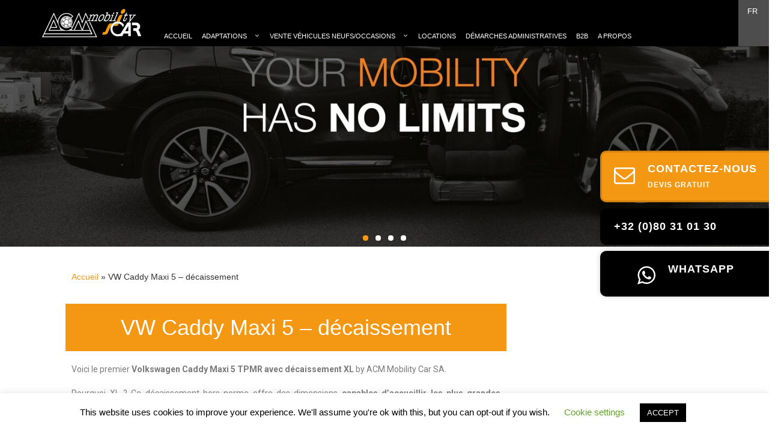

--- FILE ---
content_type: text/html; charset=UTF-8
request_url: https://www.acmobility.com/fr/volkswagen-caddy-maxi-5-decaissement/
body_size: 23364
content:
<!DOCTYPE HTML>
<html lang="fr-BE" class="no-js">
	<head>
		<!-- Google Tag Manager -->
<script>(function(w,d,s,l,i){w[l]=w[l]||[];w[l].push({'gtm.start':
new Date().getTime(),event:'gtm.js'});var f=d.getElementsByTagName(s)[0],
j=d.createElement(s),dl=l!='dataLayer'?'&l='+l:'';j.async=true;j.src=
'https://www.googletagmanager.com/gtm.js?id='+i+dl;f.parentNode.insertBefore(j,f);
})(window,document,'script','dataLayer','GTM-N83VTBX');</script>
<!-- End Google Tag Manager -->
		<meta charset="UTF-8">
		<title>VW Caddy Maxi 5 – décaissement avec ACM Mobility : ACM Mobility Car</title>

		<link href="//www.google-analytics.com" rel="dns-prefetch">
        <link href="https://www.acmobility.com/wp-content/themes/acm/img/icons/favicon.ico" rel="shortcut icon">
       <!-- <link href="https://www.acmobility.com/wp-content/themes/acm/img/icons/touch.png" rel="apple-touch-icon-precomposed"> -->
        <script src="https://code.jquery.com/jquery.js"></script>
        <script src="https://www.acmobility.com/wp-content/themes/acm/js/fancybox.js"></script>
        <link rel="stylesheet" href="https://www.acmobility.com/wp-content/themes/acm/css/fancybox.css" type="text/css" />
		<meta http-equiv="X-UA-Compatible" content="IE=edge,chrome=1">
		<meta name="viewport" content="width=device-width, initial-scale=1.0">
		<!--<meta name="description" content="Adaptations de véhicules pour personne à mobilité réduite en Belgique">-->

		<meta name='robots' content='index, follow, max-image-preview:large, max-snippet:-1, max-video-preview:-1' />

	<!-- This site is optimized with the Yoast SEO plugin v19.13 - https://yoast.com/wordpress/plugins/seo/ -->
	<meta name="description" content="Voiture TPMR - Volkswagen Caddy Maxi 5 TPMR - Un décaissement XL pour accueillir les plus grandes chaises roulantes." />
	<link rel="canonical" href="https://www.acmobility.com/fr/volkswagen-caddy-maxi-5-decaissement/" />
	<meta property="og:locale" content="fr_FR" />
	<meta property="og:type" content="article" />
	<meta property="og:title" content="VW Caddy Maxi 5 – décaissement avec ACM Mobility" />
	<meta property="og:description" content="Voiture TPMR - Volkswagen Caddy Maxi 5 TPMR - Un décaissement XL pour accueillir les plus grandes chaises roulantes." />
	<meta property="og:url" content="https://www.acmobility.com/fr/volkswagen-caddy-maxi-5-decaissement/" />
	<meta property="og:site_name" content="ACM Mobility Car" />
	<meta property="article:published_time" content="2021-07-22T07:37:44+00:00" />
	<meta property="article:modified_time" content="2021-07-22T08:27:44+00:00" />
	<meta property="og:image" content="https://www.acmobility.com/wp-content/uploads/2021/07/volkswagen-caddy-maxi.jpg" />
	<meta property="og:image:width" content="525" />
	<meta property="og:image:height" content="351" />
	<meta property="og:image:type" content="image/jpeg" />
	<meta name="author" content="Adrien Henrard" />
	<meta name="twitter:card" content="summary_large_image" />
	<meta name="twitter:label1" content="Écrit par" />
	<meta name="twitter:data1" content="Adrien Henrard" />
	<meta name="twitter:label2" content="Durée de lecture est." />
	<meta name="twitter:data2" content="3 minutes" />
	<script type="application/ld+json" class="yoast-schema-graph">{"@context":"https://schema.org","@graph":[{"@type":"WebPage","@id":"https://www.acmobility.com/fr/volkswagen-caddy-maxi-5-decaissement/","url":"https://www.acmobility.com/fr/volkswagen-caddy-maxi-5-decaissement/","name":"VW Caddy Maxi 5 – décaissement avec ACM Mobility","isPartOf":{"@id":"https://www.acmobility.com/fr/#website"},"primaryImageOfPage":{"@id":"https://www.acmobility.com/fr/volkswagen-caddy-maxi-5-decaissement/#primaryimage"},"image":{"@id":"https://www.acmobility.com/fr/volkswagen-caddy-maxi-5-decaissement/#primaryimage"},"thumbnailUrl":"https://www.acmobility.com/wp-content/uploads/2021/07/volkswagen-caddy-maxi.jpg","datePublished":"2021-07-22T07:37:44+00:00","dateModified":"2021-07-22T08:27:44+00:00","author":{"@id":"https://www.acmobility.com/fr/#/schema/person/85f41c8f26c3de04dcfc9ef03a7f3de1"},"description":"Voiture TPMR - Volkswagen Caddy Maxi 5 TPMR - Un décaissement XL pour accueillir les plus grandes chaises roulantes.","breadcrumb":{"@id":"https://www.acmobility.com/fr/volkswagen-caddy-maxi-5-decaissement/#breadcrumb"},"inLanguage":"fr-BE","potentialAction":[{"@type":"ReadAction","target":["https://www.acmobility.com/fr/volkswagen-caddy-maxi-5-decaissement/"]}]},{"@type":"ImageObject","inLanguage":"fr-BE","@id":"https://www.acmobility.com/fr/volkswagen-caddy-maxi-5-decaissement/#primaryimage","url":"https://www.acmobility.com/wp-content/uploads/2021/07/volkswagen-caddy-maxi.jpg","contentUrl":"https://www.acmobility.com/wp-content/uploads/2021/07/volkswagen-caddy-maxi.jpg","width":525,"height":351,"caption":"Volkswagen caddy maxi 5"},{"@type":"BreadcrumbList","@id":"https://www.acmobility.com/fr/volkswagen-caddy-maxi-5-decaissement/#breadcrumb","itemListElement":[{"@type":"ListItem","position":1,"name":"Accueil","item":"https://www.acmobility.com/fr/"},{"@type":"ListItem","position":2,"name":"VW Caddy Maxi 5 – décaissement"}]},{"@type":"WebSite","@id":"https://www.acmobility.com/fr/#website","url":"https://www.acmobility.com/fr/","name":"ACM Mobility Car","description":"Adaptations de véhicules pour personne à mobilité réduite en Belgique","potentialAction":[{"@type":"SearchAction","target":{"@type":"EntryPoint","urlTemplate":"https://www.acmobility.com/fr/?s={search_term_string}"},"query-input":"required name=search_term_string"}],"inLanguage":"fr-BE"},{"@type":"Person","@id":"https://www.acmobility.com/fr/#/schema/person/85f41c8f26c3de04dcfc9ef03a7f3de1","name":"Adrien Henrard","url":"https://www.acmobility.com/fr/author/adrien/"}]}</script>
	<!-- / Yoast SEO plugin. -->


<link rel='dns-prefetch' href='//www.google.com' />
<link rel='dns-prefetch' href='//maps.googleapis.com' />
<link rel='dns-prefetch' href='//s.w.org' />
<script type="text/javascript">
window._wpemojiSettings = {"baseUrl":"https:\/\/s.w.org\/images\/core\/emoji\/13.1.0\/72x72\/","ext":".png","svgUrl":"https:\/\/s.w.org\/images\/core\/emoji\/13.1.0\/svg\/","svgExt":".svg","source":{"concatemoji":"https:\/\/www.acmobility.com\/wp-includes\/js\/wp-emoji-release.min.js?ver=5.9.12"}};
/*! This file is auto-generated */
!function(e,a,t){var n,r,o,i=a.createElement("canvas"),p=i.getContext&&i.getContext("2d");function s(e,t){var a=String.fromCharCode;p.clearRect(0,0,i.width,i.height),p.fillText(a.apply(this,e),0,0);e=i.toDataURL();return p.clearRect(0,0,i.width,i.height),p.fillText(a.apply(this,t),0,0),e===i.toDataURL()}function c(e){var t=a.createElement("script");t.src=e,t.defer=t.type="text/javascript",a.getElementsByTagName("head")[0].appendChild(t)}for(o=Array("flag","emoji"),t.supports={everything:!0,everythingExceptFlag:!0},r=0;r<o.length;r++)t.supports[o[r]]=function(e){if(!p||!p.fillText)return!1;switch(p.textBaseline="top",p.font="600 32px Arial",e){case"flag":return s([127987,65039,8205,9895,65039],[127987,65039,8203,9895,65039])?!1:!s([55356,56826,55356,56819],[55356,56826,8203,55356,56819])&&!s([55356,57332,56128,56423,56128,56418,56128,56421,56128,56430,56128,56423,56128,56447],[55356,57332,8203,56128,56423,8203,56128,56418,8203,56128,56421,8203,56128,56430,8203,56128,56423,8203,56128,56447]);case"emoji":return!s([10084,65039,8205,55357,56613],[10084,65039,8203,55357,56613])}return!1}(o[r]),t.supports.everything=t.supports.everything&&t.supports[o[r]],"flag"!==o[r]&&(t.supports.everythingExceptFlag=t.supports.everythingExceptFlag&&t.supports[o[r]]);t.supports.everythingExceptFlag=t.supports.everythingExceptFlag&&!t.supports.flag,t.DOMReady=!1,t.readyCallback=function(){t.DOMReady=!0},t.supports.everything||(n=function(){t.readyCallback()},a.addEventListener?(a.addEventListener("DOMContentLoaded",n,!1),e.addEventListener("load",n,!1)):(e.attachEvent("onload",n),a.attachEvent("onreadystatechange",function(){"complete"===a.readyState&&t.readyCallback()})),(n=t.source||{}).concatemoji?c(n.concatemoji):n.wpemoji&&n.twemoji&&(c(n.twemoji),c(n.wpemoji)))}(window,document,window._wpemojiSettings);
</script>
<style type="text/css">
img.wp-smiley,
img.emoji {
	display: inline !important;
	border: none !important;
	box-shadow: none !important;
	height: 1em !important;
	width: 1em !important;
	margin: 0 0.07em !important;
	vertical-align: -0.1em !important;
	background: none !important;
	padding: 0 !important;
}
</style>
	<link rel='stylesheet' id='bs_bootstrap-css'  href='https://www.acmobility.com/wp-content/plugins/bootstrap-shortcodes/css/bootstrap.css?ver=5.9.12' media='all' />
<link rel='stylesheet' id='bs_shortcodes-css'  href='https://www.acmobility.com/wp-content/plugins/bootstrap-shortcodes/css/shortcodes.css?ver=5.9.12' media='all' />
<link rel='stylesheet' id='wp-block-library-css'  href='https://www.acmobility.com/wp-includes/css/dist/block-library/style.min.css?ver=5.9.12' media='all' />
<style id='global-styles-inline-css' type='text/css'>
body{--wp--preset--color--black: #000000;--wp--preset--color--cyan-bluish-gray: #abb8c3;--wp--preset--color--white: #ffffff;--wp--preset--color--pale-pink: #f78da7;--wp--preset--color--vivid-red: #cf2e2e;--wp--preset--color--luminous-vivid-orange: #ff6900;--wp--preset--color--luminous-vivid-amber: #fcb900;--wp--preset--color--light-green-cyan: #7bdcb5;--wp--preset--color--vivid-green-cyan: #00d084;--wp--preset--color--pale-cyan-blue: #8ed1fc;--wp--preset--color--vivid-cyan-blue: #0693e3;--wp--preset--color--vivid-purple: #9b51e0;--wp--preset--gradient--vivid-cyan-blue-to-vivid-purple: linear-gradient(135deg,rgba(6,147,227,1) 0%,rgb(155,81,224) 100%);--wp--preset--gradient--light-green-cyan-to-vivid-green-cyan: linear-gradient(135deg,rgb(122,220,180) 0%,rgb(0,208,130) 100%);--wp--preset--gradient--luminous-vivid-amber-to-luminous-vivid-orange: linear-gradient(135deg,rgba(252,185,0,1) 0%,rgba(255,105,0,1) 100%);--wp--preset--gradient--luminous-vivid-orange-to-vivid-red: linear-gradient(135deg,rgba(255,105,0,1) 0%,rgb(207,46,46) 100%);--wp--preset--gradient--very-light-gray-to-cyan-bluish-gray: linear-gradient(135deg,rgb(238,238,238) 0%,rgb(169,184,195) 100%);--wp--preset--gradient--cool-to-warm-spectrum: linear-gradient(135deg,rgb(74,234,220) 0%,rgb(151,120,209) 20%,rgb(207,42,186) 40%,rgb(238,44,130) 60%,rgb(251,105,98) 80%,rgb(254,248,76) 100%);--wp--preset--gradient--blush-light-purple: linear-gradient(135deg,rgb(255,206,236) 0%,rgb(152,150,240) 100%);--wp--preset--gradient--blush-bordeaux: linear-gradient(135deg,rgb(254,205,165) 0%,rgb(254,45,45) 50%,rgb(107,0,62) 100%);--wp--preset--gradient--luminous-dusk: linear-gradient(135deg,rgb(255,203,112) 0%,rgb(199,81,192) 50%,rgb(65,88,208) 100%);--wp--preset--gradient--pale-ocean: linear-gradient(135deg,rgb(255,245,203) 0%,rgb(182,227,212) 50%,rgb(51,167,181) 100%);--wp--preset--gradient--electric-grass: linear-gradient(135deg,rgb(202,248,128) 0%,rgb(113,206,126) 100%);--wp--preset--gradient--midnight: linear-gradient(135deg,rgb(2,3,129) 0%,rgb(40,116,252) 100%);--wp--preset--duotone--dark-grayscale: url('#wp-duotone-dark-grayscale');--wp--preset--duotone--grayscale: url('#wp-duotone-grayscale');--wp--preset--duotone--purple-yellow: url('#wp-duotone-purple-yellow');--wp--preset--duotone--blue-red: url('#wp-duotone-blue-red');--wp--preset--duotone--midnight: url('#wp-duotone-midnight');--wp--preset--duotone--magenta-yellow: url('#wp-duotone-magenta-yellow');--wp--preset--duotone--purple-green: url('#wp-duotone-purple-green');--wp--preset--duotone--blue-orange: url('#wp-duotone-blue-orange');--wp--preset--font-size--small: 13px;--wp--preset--font-size--medium: 20px;--wp--preset--font-size--large: 36px;--wp--preset--font-size--x-large: 42px;}.has-black-color{color: var(--wp--preset--color--black) !important;}.has-cyan-bluish-gray-color{color: var(--wp--preset--color--cyan-bluish-gray) !important;}.has-white-color{color: var(--wp--preset--color--white) !important;}.has-pale-pink-color{color: var(--wp--preset--color--pale-pink) !important;}.has-vivid-red-color{color: var(--wp--preset--color--vivid-red) !important;}.has-luminous-vivid-orange-color{color: var(--wp--preset--color--luminous-vivid-orange) !important;}.has-luminous-vivid-amber-color{color: var(--wp--preset--color--luminous-vivid-amber) !important;}.has-light-green-cyan-color{color: var(--wp--preset--color--light-green-cyan) !important;}.has-vivid-green-cyan-color{color: var(--wp--preset--color--vivid-green-cyan) !important;}.has-pale-cyan-blue-color{color: var(--wp--preset--color--pale-cyan-blue) !important;}.has-vivid-cyan-blue-color{color: var(--wp--preset--color--vivid-cyan-blue) !important;}.has-vivid-purple-color{color: var(--wp--preset--color--vivid-purple) !important;}.has-black-background-color{background-color: var(--wp--preset--color--black) !important;}.has-cyan-bluish-gray-background-color{background-color: var(--wp--preset--color--cyan-bluish-gray) !important;}.has-white-background-color{background-color: var(--wp--preset--color--white) !important;}.has-pale-pink-background-color{background-color: var(--wp--preset--color--pale-pink) !important;}.has-vivid-red-background-color{background-color: var(--wp--preset--color--vivid-red) !important;}.has-luminous-vivid-orange-background-color{background-color: var(--wp--preset--color--luminous-vivid-orange) !important;}.has-luminous-vivid-amber-background-color{background-color: var(--wp--preset--color--luminous-vivid-amber) !important;}.has-light-green-cyan-background-color{background-color: var(--wp--preset--color--light-green-cyan) !important;}.has-vivid-green-cyan-background-color{background-color: var(--wp--preset--color--vivid-green-cyan) !important;}.has-pale-cyan-blue-background-color{background-color: var(--wp--preset--color--pale-cyan-blue) !important;}.has-vivid-cyan-blue-background-color{background-color: var(--wp--preset--color--vivid-cyan-blue) !important;}.has-vivid-purple-background-color{background-color: var(--wp--preset--color--vivid-purple) !important;}.has-black-border-color{border-color: var(--wp--preset--color--black) !important;}.has-cyan-bluish-gray-border-color{border-color: var(--wp--preset--color--cyan-bluish-gray) !important;}.has-white-border-color{border-color: var(--wp--preset--color--white) !important;}.has-pale-pink-border-color{border-color: var(--wp--preset--color--pale-pink) !important;}.has-vivid-red-border-color{border-color: var(--wp--preset--color--vivid-red) !important;}.has-luminous-vivid-orange-border-color{border-color: var(--wp--preset--color--luminous-vivid-orange) !important;}.has-luminous-vivid-amber-border-color{border-color: var(--wp--preset--color--luminous-vivid-amber) !important;}.has-light-green-cyan-border-color{border-color: var(--wp--preset--color--light-green-cyan) !important;}.has-vivid-green-cyan-border-color{border-color: var(--wp--preset--color--vivid-green-cyan) !important;}.has-pale-cyan-blue-border-color{border-color: var(--wp--preset--color--pale-cyan-blue) !important;}.has-vivid-cyan-blue-border-color{border-color: var(--wp--preset--color--vivid-cyan-blue) !important;}.has-vivid-purple-border-color{border-color: var(--wp--preset--color--vivid-purple) !important;}.has-vivid-cyan-blue-to-vivid-purple-gradient-background{background: var(--wp--preset--gradient--vivid-cyan-blue-to-vivid-purple) !important;}.has-light-green-cyan-to-vivid-green-cyan-gradient-background{background: var(--wp--preset--gradient--light-green-cyan-to-vivid-green-cyan) !important;}.has-luminous-vivid-amber-to-luminous-vivid-orange-gradient-background{background: var(--wp--preset--gradient--luminous-vivid-amber-to-luminous-vivid-orange) !important;}.has-luminous-vivid-orange-to-vivid-red-gradient-background{background: var(--wp--preset--gradient--luminous-vivid-orange-to-vivid-red) !important;}.has-very-light-gray-to-cyan-bluish-gray-gradient-background{background: var(--wp--preset--gradient--very-light-gray-to-cyan-bluish-gray) !important;}.has-cool-to-warm-spectrum-gradient-background{background: var(--wp--preset--gradient--cool-to-warm-spectrum) !important;}.has-blush-light-purple-gradient-background{background: var(--wp--preset--gradient--blush-light-purple) !important;}.has-blush-bordeaux-gradient-background{background: var(--wp--preset--gradient--blush-bordeaux) !important;}.has-luminous-dusk-gradient-background{background: var(--wp--preset--gradient--luminous-dusk) !important;}.has-pale-ocean-gradient-background{background: var(--wp--preset--gradient--pale-ocean) !important;}.has-electric-grass-gradient-background{background: var(--wp--preset--gradient--electric-grass) !important;}.has-midnight-gradient-background{background: var(--wp--preset--gradient--midnight) !important;}.has-small-font-size{font-size: var(--wp--preset--font-size--small) !important;}.has-medium-font-size{font-size: var(--wp--preset--font-size--medium) !important;}.has-large-font-size{font-size: var(--wp--preset--font-size--large) !important;}.has-x-large-font-size{font-size: var(--wp--preset--font-size--x-large) !important;}
</style>
<link rel='stylesheet' id='pb_animate-css'  href='https://www.acmobility.com/wp-content/plugins/ays-popup-box/public/css/animate.css?ver=6.0.7' media='all' />
<link rel='stylesheet' id='contact-form-7-css'  href='https://www.acmobility.com/wp-content/plugins/contact-form-7/includes/css/styles.css?ver=5.6.3' media='all' />
<link rel='stylesheet' id='cookie-law-info-css'  href='https://www.acmobility.com/wp-content/plugins/cookie-law-info/public/css/cookie-law-info-public.css?ver=2.1.1' media='all' />
<link rel='stylesheet' id='cookie-law-info-gdpr-css'  href='https://www.acmobility.com/wp-content/plugins/cookie-law-info/public/css/cookie-law-info-gdpr.css?ver=2.1.1' media='all' />
<link rel='stylesheet' id='nbcpf-intlTelInput-style-css'  href='https://www.acmobility.com/wp-content/plugins/country-phone-field-contact-form-7/assets/css/intlTelInput.min.css?ver=5.9.12' media='all' />
<link rel='stylesheet' id='nbcpf-countryFlag-style-css'  href='https://www.acmobility.com/wp-content/plugins/country-phone-field-contact-form-7/assets/css/countrySelect.min.css?ver=5.9.12' media='all' />
<link rel='stylesheet' id='normalize-css'  href='https://www.acmobility.com/wp-content/themes/acm/normalize.css?ver=1.0' media='all' />
<link rel='stylesheet' id='html5blank-css'  href='https://www.acmobility.com/wp-content/themes/acm/style.css?ver=1.0' media='all' />
<link rel='stylesheet' id='boostrap-css'  href='https://www.acmobility.com/wp-content/themes/acm/css/bootstrap.css?ver=1.0' media='all' />
<link rel='stylesheet' id='elementor-icons-css'  href='https://www.acmobility.com/wp-content/plugins/elementor/assets/lib/eicons/css/elementor-icons.min.css?ver=5.12.0' media='all' />
<link rel='stylesheet' id='elementor-frontend-legacy-css'  href='https://www.acmobility.com/wp-content/plugins/elementor/assets/css/frontend-legacy.min.css?ver=3.4.4' media='all' />
<link rel='stylesheet' id='elementor-frontend-css'  href='https://www.acmobility.com/wp-content/plugins/elementor/assets/css/frontend.min.css?ver=3.4.4' media='all' />
<style id='elementor-frontend-inline-css' type='text/css'>
@font-face{font-family:eicons;src:url(https://www.acmobility.com/wp-content/plugins/elementor/assets/lib/eicons/fonts/eicons.eot?5.10.0);src:url(https://www.acmobility.com/wp-content/plugins/elementor/assets/lib/eicons/fonts/eicons.eot?5.10.0#iefix) format("embedded-opentype"),url(https://www.acmobility.com/wp-content/plugins/elementor/assets/lib/eicons/fonts/eicons.woff2?5.10.0) format("woff2"),url(https://www.acmobility.com/wp-content/plugins/elementor/assets/lib/eicons/fonts/eicons.woff?5.10.0) format("woff"),url(https://www.acmobility.com/wp-content/plugins/elementor/assets/lib/eicons/fonts/eicons.ttf?5.10.0) format("truetype"),url(https://www.acmobility.com/wp-content/plugins/elementor/assets/lib/eicons/fonts/eicons.svg?5.10.0#eicon) format("svg");font-weight:400;font-style:normal}
</style>
<link rel='stylesheet' id='elementor-post-10794-css'  href='https://www.acmobility.com/wp-content/uploads/elementor/css/post-10794.css?ver=1716282671' media='all' />
<link rel='stylesheet' id='elementor-global-css'  href='https://www.acmobility.com/wp-content/uploads/elementor/css/global.css?ver=1716282671' media='all' />
<link rel='stylesheet' id='elementor-post-11080-css'  href='https://www.acmobility.com/wp-content/uploads/elementor/css/post-11080.css?ver=1716291649' media='all' />
<link rel='stylesheet' id='cf7cf-style-css'  href='https://www.acmobility.com/wp-content/plugins/cf7-conditional-fields/style.css?ver=2.2.5' media='all' />
<link rel='stylesheet' id='ubermenu-css'  href='https://www.acmobility.com/wp-content/plugins/ubermenu/pro/assets/css/ubermenu.min.css?ver=3.2.1.1' media='all' />
<link rel='stylesheet' id='ubermenu-grey-white-css'  href='https://www.acmobility.com/wp-content/plugins/ubermenu/assets/css/skins/blackwhite.css?ver=5.9.12' media='all' />
<link rel='stylesheet' id='ubermenu-font-awesome-css'  href='https://www.acmobility.com/wp-content/plugins/ubermenu/assets/css/fontawesome/css/font-awesome.min.css?ver=4.3' media='all' />
<link rel='stylesheet' id='google-fonts-1-css'  href='https://fonts.googleapis.com/css?family=Roboto%3A100%2C100italic%2C200%2C200italic%2C300%2C300italic%2C400%2C400italic%2C500%2C500italic%2C600%2C600italic%2C700%2C700italic%2C800%2C800italic%2C900%2C900italic%7CRoboto+Slab%3A100%2C100italic%2C200%2C200italic%2C300%2C300italic%2C400%2C400italic%2C500%2C500italic%2C600%2C600italic%2C700%2C700italic%2C800%2C800italic%2C900%2C900italic&#038;display=auto&#038;ver=5.9.12' media='all' />
<script type='text/javascript' src='https://www.acmobility.com/wp-includes/js/jquery/jquery.min.js?ver=3.6.0' id='jquery-core-js'></script>
<script type='text/javascript' src='https://www.acmobility.com/wp-includes/js/jquery/jquery-migrate.min.js?ver=3.3.2' id='jquery-migrate-js'></script>
<script type='text/javascript' src='https://www.acmobility.com/wp-content/plugins/bootstrap-shortcodes/js/bootstrap.js?ver=5.9.12' id='bs_bootstrap-js'></script>
<script type='text/javascript' src='https://www.acmobility.com/wp-content/plugins/bootstrap-shortcodes/js/init.js?ver=5.9.12' id='bs_init-js'></script>
<script type='text/javascript' src='https://www.acmobility.com/wp-content/themes/acm/js/lib/conditionizr-4.3.0.min.js?ver=4.3.0' id='conditionizr-js'></script>
<script type='text/javascript' src='https://www.acmobility.com/wp-content/themes/acm/js/lib/modernizr-2.7.1.min.js?ver=2.7.1' id='modernizr-js'></script>
<script type='text/javascript' src='https://www.acmobility.com/wp-content/themes/acm/js/scripts.js?ver=1.0.0' id='html5blankscripts-js'></script>
<script type='text/javascript' id='ays-pb-js-extra'>
/* <![CDATA[ */
var pbLocalizeObj = {"ajax":"https:\/\/www.acmobility.com\/wp-admin\/admin-ajax.php","seconds":"seconds","thisWillClose":"This will close in","icons":{"close_icon":"<svg class=\"ays_pb_material_close_icon\" xmlns=\"https:\/\/www.w3.org\/2000\/svg\" height=\"36px\" viewBox=\"0 0 24 24\" width=\"36px\" fill=\"#000000\" alt=\"Pop-up Close\"><path d=\"M0 0h24v24H0z\" fill=\"none\"\/><path d=\"M19 6.41L17.59 5 12 10.59 6.41 5 5 6.41 10.59 12 5 17.59 6.41 19 12 13.41 17.59 19 19 17.59 13.41 12z\"\/><\/svg>","close_circle_icon":"<svg class=\"ays_pb_material_close_circle_icon\" xmlns=\"https:\/\/www.w3.org\/2000\/svg\" height=\"24\" viewBox=\"0 0 24 24\" width=\"36\" alt=\"Pop-up Close\"><path d=\"M0 0h24v24H0z\" fill=\"none\"\/><path d=\"M12 2C6.47 2 2 6.47 2 12s4.47 10 10 10 10-4.47 10-10S17.53 2 12 2zm5 13.59L15.59 17 12 13.41 8.41 17 7 15.59 10.59 12 7 8.41 8.41 7 12 10.59 15.59 7 17 8.41 13.41 12 17 15.59z\"\/><\/svg>","volume_up_icon":"<svg class=\"ays_pb_fa_volume\" xmlns=\"https:\/\/www.w3.org\/2000\/svg\" height=\"24\" viewBox=\"0 0 24 24\" width=\"36\"><path d=\"M0 0h24v24H0z\" fill=\"none\"\/><path d=\"M3 9v6h4l5 5V4L7 9H3zm13.5 3c0-1.77-1.02-3.29-2.5-4.03v8.05c1.48-.73 2.5-2.25 2.5-4.02zM14 3.23v2.06c2.89.86 5 3.54 5 6.71s-2.11 5.85-5 6.71v2.06c4.01-.91 7-4.49 7-8.77s-2.99-7.86-7-8.77z\"\/><\/svg>","volume_mute_icon":"<svg xmlns=\"https:\/\/www.w3.org\/2000\/svg\" height=\"24\" viewBox=\"0 0 24 24\" width=\"24\"><path d=\"M0 0h24v24H0z\" fill=\"none\"\/><path d=\"M7 9v6h4l5 5V4l-5 5H7z\"\/><\/svg>"}};
/* ]]> */
</script>
<script type='text/javascript' src='https://www.acmobility.com/wp-content/plugins/ays-popup-box/public/js/ays-pb-public.js?ver=6.0.7' id='ays-pb-js'></script>
<script type='text/javascript' id='cookie-law-info-js-extra'>
/* <![CDATA[ */
var Cli_Data = {"nn_cookie_ids":[],"cookielist":[],"non_necessary_cookies":[],"ccpaEnabled":"","ccpaRegionBased":"","ccpaBarEnabled":"","strictlyEnabled":["necessary","obligatoire"],"ccpaType":"gdpr","js_blocking":"","custom_integration":"","triggerDomRefresh":"","secure_cookies":""};
var cli_cookiebar_settings = {"animate_speed_hide":"500","animate_speed_show":"500","background":"#FFF","border":"#b1a6a6c2","border_on":"","button_1_button_colour":"#000","button_1_button_hover":"#000000","button_1_link_colour":"#fff","button_1_as_button":"1","button_1_new_win":"","button_2_button_colour":"#333","button_2_button_hover":"#292929","button_2_link_colour":"#444","button_2_as_button":"","button_2_hidebar":"","button_3_button_colour":"#000","button_3_button_hover":"#000000","button_3_link_colour":"#fff","button_3_as_button":"1","button_3_new_win":"","button_4_button_colour":"#000","button_4_button_hover":"#000000","button_4_link_colour":"#62a329","button_4_as_button":"","button_7_button_colour":"#61a229","button_7_button_hover":"#4e8221","button_7_link_colour":"#fff","button_7_as_button":"1","button_7_new_win":"","font_family":"inherit","header_fix":"","notify_animate_hide":"1","notify_animate_show":"","notify_div_id":"#cookie-law-info-bar","notify_position_horizontal":"right","notify_position_vertical":"bottom","scroll_close":"","scroll_close_reload":"","accept_close_reload":"","reject_close_reload":"","showagain_tab":"1","showagain_background":"#fff","showagain_border":"#000","showagain_div_id":"#cookie-law-info-again","showagain_x_position":"100px","text":"#000","show_once_yn":"","show_once":"10000","logging_on":"","as_popup":"","popup_overlay":"1","bar_heading_text":"","cookie_bar_as":"banner","popup_showagain_position":"bottom-right","widget_position":"left"};
var log_object = {"ajax_url":"https:\/\/www.acmobility.com\/wp-admin\/admin-ajax.php"};
/* ]]> */
</script>
<script type='text/javascript' src='https://www.acmobility.com/wp-content/plugins/cookie-law-info/public/js/cookie-law-info-public.js?ver=2.1.1' id='cookie-law-info-js'></script>
<link rel="https://api.w.org/" href="https://www.acmobility.com/wp-json/" /><link rel="alternate" type="application/json" href="https://www.acmobility.com/wp-json/wp/v2/posts/11080" /><link rel="alternate" type="application/json+oembed" href="https://www.acmobility.com/wp-json/oembed/1.0/embed?url=https%3A%2F%2Fwww.acmobility.com%2Ffr%2Fvolkswagen-caddy-maxi-5-decaissement%2F" />
<link rel="alternate" type="text/xml+oembed" href="https://www.acmobility.com/wp-json/oembed/1.0/embed?url=https%3A%2F%2Fwww.acmobility.com%2Ffr%2Fvolkswagen-caddy-maxi-5-decaissement%2F&#038;format=xml" />
<style id="ubermenu-custom-generated-css">
/** UberMenu Responsive Styles (Breakpoint Setting) **/
@media screen and (min-width: 1201px){
  .ubermenu{ display:block !important; } .ubermenu-responsive .ubermenu-item.ubermenu-hide-desktop{ display:none !important; } .ubermenu-responsive.ubermenu-retractors-responsive .ubermenu-retractor-mobile{ display:none; }   /* Force current submenu always open but below others */ .ubermenu-force-current-submenu .ubermenu-item-level-0.ubermenu-current-menu-item > .ubermenu-submenu-drop, .ubermenu-force-current-submenu .ubermenu-item-level-0.ubermenu-current-menu-ancestor > .ubermenu-submenu-drop {     display: block!important;     opacity: 1!important;     visibility: visible!important;     margin: 0!important;     top: auto!important;     height: auto;     z-index:19; }   /* Invert Horizontal menu to make subs go up */ .ubermenu-invert.ubermenu-horizontal .ubermenu-item-level-0 > .ubermenu-submenu-drop{      top:auto;      bottom:100%; } .ubermenu-invert.ubermenu-horizontal.ubermenu-sub-indicators .ubermenu-item-level-0.ubermenu-has-submenu-drop > .ubermenu-target:after{      content:"\f106"; }    /* Invert Vertical menu to make subs go left */ .ubermenu-invert.ubermenu-vertical .ubermenu-item-level-0 > .ubermenu-submenu-drop{   right:100%;   left:auto; } .ubermenu-invert.ubermenu-vertical.ubermenu-sub-indicators .ubermenu-item-level-0.ubermenu-item-has-children > a.ubermenu-target:after{   right:auto;   left:10px;   margin-top:-7px;   content:"\f104"; } .ubermenu-vertical.ubermenu-invert .ubermenu-item > .ubermenu-submenu-drop {   clip: rect(-5000px,5000px,5000px,-5000px); } .ubermenu-responsive-toggle{ display:none; }
}
@media screen and (max-width: 1200px){
   .ubermenu-responsive-toggle, .ubermenu-sticky-toggle-wrapper { display: block; }  .ubermenu-responsive{ width:100%; max-height:500px; visibility:visible; overflow:visible;  -webkit-transition:max-height 1s ease-in; transition:max-height .3s ease-in; } .ubermenu-responsive.ubermenu-items-align-center{     text-align:left; } .ubermenu-responsive.ubermenu{ margin:0; } .ubermenu-responsive.ubermenu .ubermenu-nav{ display:block; }  .ubermenu-responsive.ubermenu-responsive-nocollapse, .ubermenu-repsonsive.ubermenu-no-transitions{ display:block; max-height:none; }  .ubermenu-responsive.ubermenu-responsive-collapse{ max-height:none; visibility:visible; overflow:visible; } .ubermenu-responsive.ubermenu-responsive-collapse{ max-height:0; overflow:hidden !important; visibility:hidden; } .ubermenu-responsive.ubermenu-in-transition, .ubermenu-responsive.ubermenu-in-transition .ubermenu-nav{ overflow:hidden !important; visibility:visible; } .ubermenu-responsive.ubermenu-responsive-collapse:not(.ubermenu-in-transition){ border-top-width:0; border-bottom-width:0; }  .ubermenu-responsive .ubermenu-item-level-0{ width:50%; } .ubermenu-responsive .ubermenu-item.ubermenu-item-level-0 > .ubermenu-target{ border:none; box-shadow:none; } .ubermenu-responsive .ubermenu-item.ubermenu-has-submenu-flyout{ position:static; } .ubermenu-responsive.ubermenu-sub-indicators .ubermenu-submenu-type-flyout .ubermenu-has-submenu-drop > .ubermenu-target:after{ content:"\f107"; }  .ubermenu-responsive .ubermenu-nav .ubermenu-item .ubermenu-submenu.ubermenu-submenu-drop{ width:100%; min-width:100%; max-width:100%; top:auto; left:0 !important; } .ubermenu-responsive.ubermenu-has-border .ubermenu-nav .ubermenu-item .ubermenu-submenu.ubermenu-submenu-drop{ left: -1px !important; /* For borders */ } .ubermenu-responsive .ubermenu-submenu.ubermenu-submenu-type-mega > .ubermenu-item.ubermenu-column{ min-height:0; border-left:none; } .ubermenu-responsive .ubermenu-item.ubermenu-active > .ubermenu-submenu.ubermenu-submenu-type-mega{     max-height:none;     height:auto;/*prevent overflow scrolling since android is still finicky*/     overflow:visible; } .ubermenu-responsive.ubermenu-transition-slide .ubermenu-item.ubermenu-in-transition > .ubermenu-submenu-drop{ max-height:1000px; /* because of slide transition */ } .ubermenu .ubermenu-submenu-type-flyout .ubermenu-submenu-type-mega{ min-height:0; } .ubermenu.ubermenu-responsive .ubermenu-column, .ubermenu.ubermenu-responsive .ubermenu-column-auto{ min-width:50%; } .ubermenu.ubermenu-responsive .ubermenu-autoclear > .ubermenu-column{ clear:none; } .ubermenu.ubermenu-responsive .ubermenu-column:nth-of-type(2n+1){ clear:both; } .ubermenu.ubermenu-responsive .ubermenu-submenu-retractor-top:not(.ubermenu-submenu-retractor-top-2) .ubermenu-column:nth-of-type(2n+1){ clear:none; } .ubermenu.ubermenu-responsive .ubermenu-submenu-retractor-top:not(.ubermenu-submenu-retractor-top-2) .ubermenu-column:nth-of-type(2n+2){ clear:both; }   .ubermenu.ubermenu-responsive .ubermenu-tabs, .ubermenu.ubermenu-responsive .ubermenu-tabs-group, .ubermenu.ubermenu-responsive .ubermenu-tab, .ubermenu.ubermenu-responsive .ubermenu-tab-content-panel{ /** TABS SHOULD BE 100%  ACCORDION */ width:100%; min-width:100%; max-width:100%; left:0; } .ubermenu.ubermenu-responsive .ubermenu-tabs, .ubermenu.ubermenu-responsive .ubermenu-tab-content-panel{ min-height:0 !important;/* Override Inline Style from JS */ } .ubermenu.ubermenu-responsive .ubermenu-tabs{ z-index:15; } .ubermenu.ubermenu-responsive .ubermenu-tab-content-panel{ z-index:20; } /* Tab Layering */ .ubermenu-responsive .ubermenu-tab{ position:relative; } .ubermenu-responsive .ubermenu-tab.ubermenu-active{ position:relative; z-index:20; } .ubermenu-responsive .ubermenu-tab > .ubermenu-target{ border-width:0 0 1px 0; } .ubermenu-responsive.ubermenu-sub-indicators .ubermenu-tabs > .ubermenu-tabs-group > .ubermenu-tab.ubermenu-has-submenu-drop > .ubermenu-target:after{ content:"\f107"; }  .ubermenu-responsive .ubermenu-tabs > .ubermenu-tabs-group > .ubermenu-tab > .ubermenu-tab-content-panel{ top:auto; border-width:1px; } .ubermenu-responsive .ubermenu-tab-layout-bottom > .ubermenu-tabs-group{ /*position:relative;*/ }   .ubermenu-reponsive .ubermenu-item-level-0 > .ubermenu-submenu-type-stack{ /* Top Level Stack Columns */ position:relative; }  .ubermenu-responsive .ubermenu-submenu-type-stack .ubermenu-column, .ubermenu-responsive .ubermenu-submenu-type-stack .ubermenu-column-auto{ /* Stack Columns */ width:100%; max-width:100%; }   .ubermenu-responsive .ubermenu-item-mini{ /* Mini items */ min-width:0; width:auto; float:left; clear:none !important; } .ubermenu-responsive .ubermenu-item.ubermenu-item-mini > a.ubermenu-target{ padding-left:20px; padding-right:20px; }   .ubermenu-responsive .ubermenu-item.ubermenu-hide-mobile{ /* Hiding items */ display:none !important; }  .ubermenu-responsive.ubermenu-hide-bkgs .ubermenu-submenu.ubermenu-submenu-bkg-img{ /** Hide Background Images in Submenu */ background-image:none; } .ubermenu.ubermenu-responsive .ubermenu-item-level-0.ubermenu-item-mini{ min-width:0; width:auto; }  .ubermenu-responsive-toggle{ display:block; }
}
@media screen and (max-width: 480px){
  .ubermenu.ubermenu-responsive .ubermenu-item-level-0{ width:100%; } .ubermenu.ubermenu-responsive .ubermenu-column, .ubermenu.ubermenu-responsive .ubermenu-column-auto{ min-width:100%; } 
}


/** UberMenu Custom Menu Styles (Customizer) **/
/* main */
.ubermenu-main { background-color:#000000; background:-webkit-gradient(linear,left top,left bottom,from(#000000),to(#000000)); background:-webkit-linear-gradient(top,#000000,#000000); background:-moz-linear-gradient(top,#000000,#000000); background:-ms-linear-gradient(top,#000000,#000000); background:-o-linear-gradient(top,#000000,#000000); background:linear-gradient(top,#000000,#000000); }
.ubermenu-main .ubermenu-nav .ubermenu-item.ubermenu-item-level-0 > .ubermenu-target { font-weight:normal; }
.ubermenu-main .ubermenu-item-level-0 > .ubermenu-target { color:#ffffff; padding-top:10px; padding-bottom:10px; padding-left:15px; padding-right:15px; }
.ubermenu.ubermenu-main .ubermenu-item-level-0:hover > .ubermenu-target, .ubermenu-main .ubermenu-item-level-0.ubermenu-active > .ubermenu-target { color:#ffffff; background:#414141; }
.ubermenu-main .ubermenu-item-level-0.ubermenu-current-menu-item > .ubermenu-target, .ubermenu-main .ubermenu-item-level-0.ubermenu-current-menu-parent > .ubermenu-target, .ubermenu-main .ubermenu-item-level-0.ubermenu-current-menu-ancestor > .ubermenu-target { color:#ffffff; background:#414141; }
.ubermenu.ubermenu-main .ubermenu-item-level-0 { margin:0px; }
.ubermenu-main.ubermenu-sub-indicators .ubermenu-item-level-0.ubermenu-has-submenu-drop > .ubermenu-target:not(.ubermenu-noindicator) { padding-right:30px; }
.ubermenu-main.ubermenu-sub-indicators .ubermenu-item-level-0.ubermenu-has-submenu-drop > .ubermenu-target.ubermenu-noindicator { padding-right:15px; }
.ubermenu-main .ubermenu-submenu.ubermenu-submenu-drop { background-color:#f49712; border:1px solid transparent; color:#ffffff; }
.ubermenu-main .ubermenu-submenu .ubermenu-highlight { color:#ffffff; }
.ubermenu-main .ubermenu-submenu .ubermenu-item-header > .ubermenu-target { color:#ffffff; }
.ubermenu-main .ubermenu-submenu .ubermenu-item-header > .ubermenu-target:hover { color:#ffffff; }
.ubermenu-main .ubermenu-submenu .ubermenu-item-header.ubermenu-current-menu-item > .ubermenu-target { color:#ffffff; }
.ubermenu-main .ubermenu-submenu .ubermenu-item-header.ubermenu-has-submenu-stack > .ubermenu-target { border:none; }
.ubermenu-main .ubermenu-submenu-type-stack { padding-top:0; }
.ubermenu-main .ubermenu-item-normal > .ubermenu-target { color:#ffffff; }
.ubermenu.ubermenu-main .ubermenu-item-normal > .ubermenu-target:hover, .ubermenu.ubermenu-main .ubermenu-item-normal:hover > .ubermenu-target, .ubermenu.ubermenu-main .ubermenu-item-normal.ubermenu-active > .ubermenu-target { color:#ffffff; }
.ubermenu-main .ubermenu-item-normal.ubermenu-current-menu-item > .ubermenu-target { color:#ffffff; }
.ubermenu.ubermenu-main .ubermenu-item-normal > .ubermenu-target:hover, .ubermenu.ubermenu-main .ubermenu-item-normal.ubermenu-active > .ubermenu-target { background-color:#000000; }
.ubermenu.ubermenu-main .ubermenu-tab > .ubermenu-target { color:#ffffff; }
.ubermenu.ubermenu-main .ubermenu-submenu .ubermenu-tab.ubermenu-active > .ubermenu-target { color:#ffffff; }
.ubermenu-main .ubermenu-target > .ubermenu-target-description, .ubermenu-main .ubermenu-submenu .ubermenu-target > .ubermenu-target-description { color:#ffffff; }


/** UberMenu Custom Menu Item Styles (Menu Item Settings) **/
/* 94 */    .ubermenu .ubermenu-submenu.ubermenu-submenu-id-94 { min-width:100%; }
/* 98 */    .ubermenu .ubermenu-submenu.ubermenu-submenu-id-98 { min-width:100%; }
/* 97 */    .ubermenu .ubermenu-submenu.ubermenu-submenu-id-97 { min-width:100%; }
/* 96 */    .ubermenu .ubermenu-submenu.ubermenu-submenu-id-96 { min-width:100%; }
/* 95 */    .ubermenu .ubermenu-submenu.ubermenu-submenu-id-95 { min-width:100%; }
            .ubermenu .ubermenu-item.ubermenu-item-95 > .ubermenu-target { color:#ffffff; }
            .ubermenu .ubermenu-item.ubermenu-item-95.ubermenu-active > .ubermenu-target, .ubermenu .ubermenu-item.ubermenu-item-95:hover > .ubermenu-target, .ubermenu .ubermenu-submenu .ubermenu-item.ubermenu-item-95.ubermenu-active > .ubermenu-target, .ubermenu .ubermenu-submenu .ubermenu-item.ubermenu-item-95:hover > .ubermenu-target { color:#ffffff; }
            .ubermenu .ubermenu-item.ubermenu-item-95.ubermenu-current-menu-item > .ubermenu-target,.ubermenu .ubermenu-item.ubermenu-item-95.ubermenu-current-menu-ancestor > .ubermenu-target { color:#ffffff; }
            .ubermenu .ubermenu-submenu.ubermenu-submenu-id-95 .ubermenu-target, .ubermenu .ubermenu-submenu.ubermenu-submenu-id-95 .ubermenu-target > .ubermenu-target-description { color:#ffffff; }
/* 12776 */ .ubermenu .ubermenu-submenu.ubermenu-submenu-id-12776 { min-width:100%; }
/* 12777 */ .ubermenu .ubermenu-submenu.ubermenu-submenu-id-12777 { min-width:100%; }
/* 12778 */ .ubermenu .ubermenu-submenu.ubermenu-submenu-id-12778 { min-width:100%; }
/* 12779 */ .ubermenu .ubermenu-submenu.ubermenu-submenu-id-12779 { min-width:100%; }
/* 12780 */ .ubermenu .ubermenu-submenu.ubermenu-submenu-id-12780 { min-width:100%; }


/** UberMenu Custom Tweaks (General Settings) **/
.ubermenu .ubermenu-submenu-type-flyout>.ubermenu-item{
cursor: pointer;
font-size: 15px;
}

/** UberMenu Custom Tweaks - Mobile **/
@media screen and (max-width:1200px){
header nav {
    top: 0px!important;
    right: 0;
}
.ubermenu-responsive .ubermenu-item.ubermenu-item-level-0 > .ubermenu-target {
    text-align: center;
    padding: 8px 0 !important;
}
}
/* Status: Loaded from Transient */

</style><link rel="icon" href="https://www.acmobility.com/wp-content/uploads/2020/12/cropped-favicon-acmobility-32x32.jpg" sizes="32x32" />
<link rel="icon" href="https://www.acmobility.com/wp-content/uploads/2020/12/cropped-favicon-acmobility-192x192.jpg" sizes="192x192" />
<link rel="apple-touch-icon" href="https://www.acmobility.com/wp-content/uploads/2020/12/cropped-favicon-acmobility-180x180.jpg" />
<meta name="msapplication-TileImage" content="https://www.acmobility.com/wp-content/uploads/2020/12/cropped-favicon-acmobility-270x270.jpg" />
		<style type="text/css" id="wp-custom-css">
			.ubermenu .ubermenu-submenu-drop.ubermenu-submenu-align-full_width {
	width: auto!important;
	font-size:15px!important;
	position:absolute;
	left:auto;
}
#ubermenu-nav-main-2-header-menu {
	font-size: 11px;
}
.ubermenu-bound .ubermenu-submenu-type-mega{
	min-width:30%!important;
}
.ubermenu .ubermenu-submenu-drop.ubermenu-submenu-align-full_width span {
	color:white!important;
}
@media (max-width: 768px) {
div#cta-block a {
    font-size:12px!important;
	    padding: 10px 15px!important;
}
}
@media (max-width: 768px) {
div#cta-block {
bottom:2%!important;
}
}
@media (max-width: 768px) {
div#cta-block a i {
    display:none!important;
}
}
thead {
	background-color:#f5f5f5;
}
tr {
	color:#000!important;
}
td {
	color:#000!important;
}
.elementor-element.elementor-element-bc67d07 > .elementor-container {
    max-width: 600px!important;
}
.jour {
	width:initial!important;
}
.menu-adaptation .menu .sub-menu, .menu-adaptation .menu .sub-menu li, .menu-adaptation .menu .sub-menu a {
    display: block !important;
    position: inherit !important;
    color: #fff !important;
    top: inherit !important;
    left: inherit !important;
	background: transparent;
}
.menu-adaptation .menu > li > a, .menu-adaptation .menu .sub-menu a:hover {
    color: #f49712;
}
.menu-adaptation .menu > li > a:hover{color: #fff;}
.sub-menu li {
    display: block !important;
    width: 100%;
    font-size: 100%;
}
div#text-3 {
    background-color: #f5f5f5;
    padding: 5px;
}
header.header.clear {
    position: fixed;
    top: 0;
    left: 0;
    right: 0;
    z-index: 9999;
}
h1 {
	text-align: center!important;
	background-color:#f49712;
	color:#fff;
	padding:20px;
}
btn btn-lg btn-info {
	color: #fff;
    background-color: #323b44;
    border-color: #313B44;
}
.btn-info:active {
	    color: #fff;
    background-color: #f49712!important;
    border-color: #f49712;
}
.btn-info:hover {
	    color: #fff;
    background-color: #f49712!important;
    border-color: #f49712;
}
.btn-info:focus {
		    color: #fff;
    background-color: #f49712!important;
    border-color: #f49712;
}

.wpcf7-text, .wpcf7-textarea, .wpcf7-captchar { background-color: #eee !important; border: none !important; width: 100% !important; -moz-border-radius: 0 !important; -webkit-border-radius: 0 !important; border-radius: 0 !important; font-size: 14px; color: #999 !important; padding: 16px !important; -moz-box-sizing: border-box; -webkit-box-sizing: border-box; box-sizing: border-box; } .wpcf7-submit { color: #fff!important; margin: 8px auto 0; cursor: pointer; font-size: 20px; font-weight: 500; -moz-border-radius: 3px; -webkit-border-radius: 3px; border-radius: 3px; padding: 6px 20px; line-height: 1.7em; background:#f49712; border: 2px solid; -webkit-font-smoothing: antialiased; -moz-osx-font-smoothing: grayscale; -moz-transition: all 0.2s; -webkit-transition: all 0.2s; transition: all 0.2s; } .wpcf7-submit:hover { background-color: #f49712; border-color:#f49712; padding: 6px 20px !important; }

.display-posts-listing.grid {
	display: grid;
	grid-gap: 16px;
}

.display-posts-listing.grid .title {
	display: block;
}

.display-posts-listing.grid img { 
	display: block; 
	max-width: 100%; 
	height: auto; 
}
@media screen and (max-width: 768px){
	header.header.clear {
    position: relative;
    top: 0;
    left: 0;
    right: 0;
    z-index: 9999;
}
}
@media (min-width: 600px) {
	.display-posts-listing.grid {
		grid-template-columns: repeat( 2, 1,fr );
	}
}

@media (min-width: 1024px) {
	.display-posts-listing.grid {
		grid-template-columns: repeat( 3, 1,fr );
	}
}



.country-select.inside input, .country-select.inside input[type=text] {
    padding-right: 6px!important;
    padding-left: 52px!important;
    margin-left: 0;
}

.intl-tel-input.allow-dropdown input, .intl-tel-input.allow-dropdown input[type=tel], .intl-tel-input.allow-dropdown input[type=text], .intl-tel-input.separate-dial-code input, .intl-tel-input.separate-dial-code input[type=tel], .intl-tel-input.separate-dial-code input[type=text] {
    padding-right: 6px!important;
    padding-left: 52px!important;
    margin-left: 0;
}

.ubermenu-main .ubermenu-item-level-0 > .ubermenu-target {
	padding-left:8px;
	padding-right:8px;
}

.asterisque {
	font-size:11px!important;
	font-style:italic;
}

@media (max-width: 768px) {
div#cta-block {
    position: fixed;
    right: -3px;
    bottom: 30%;
    z-index: 999;
	}}

tr:nth-child(even) {
  background-color:#f5f5f5;
}
.heading_catalogue {
	font-size:3vh;
	font-weight:900;
}

.hover_catalogue:hover a {
opacity: 0.7;
}		</style>
				<link rel="stylesheet" href="https://www.acmobility.com/wp-content/themes/acm/css/slider.css" type="text/css" />

		<script src="https://www.acmobility.com/wp-content/themes/acm/js/lib/bootstrap.min.js"></script>

		<script>
        // conditionizr.com
        // configure environment tests
        conditionizr.config({
            assets: 'https://www.acmobility.com/wp-content/themes/acm',
            tests: {}
        });
        </script>

		<script src="https://kit.fontawesome.com/5ef3cd390f.js" crossorigin="anonymous"></script>

	</head>
	<body class="post-template-default single single-post postid-11080 single-format-standard volkswagen-caddy-maxi-5-decaissement elementor-default elementor-kit-10794 elementor-page elementor-page-11080">
<!-- Google Tag Manager (noscript) -->
<noscript><iframe src="https://www.googletagmanager.com/ns.html?id=GTM-N83VTBX"
height="0" width="0" style="display:none;visibility:hidden"></iframe></noscript>
<!-- End Google Tag Manager (noscript) -->

		<!-- wrapper -->
		<!--<div class="wrapper">-->
		<div>

			<!-- header -->
			<header class="header clear" role="banner">
					<div id="widget_header" class='menu_langue'>
						<div id="polylang-2" class="widget_polylang"><ul>
	<li class="lang-item lang-item-3 lang-item-fr current-lang lang-item-first"><a  lang="fr-BE" hreflang="fr-BE" href="https://www.acmobility.com/fr/volkswagen-caddy-maxi-5-decaissement/">FR</a></li>
</ul>
</div>					</div>
					<div class='container'>
						<div class='row'>
						<!-- logo -->

							<div class='col-md-2 col-xs-6 zone-logo'>
								<div class="logo">
									<a href="https://www.acmobility.com/fr">
										<!-- svg logo - toddmotto.com/mastering-svg-use-for-a-retina-web-fallbacks-with-png-script -->
										<img src="https://www.acmobility.com/wp-content/themes/acm/img/logo.png" alt="Logo" class="logo-img">
									</a>
								</div>
							</div>
							<!-- /logo -->

							<!-- nav -->
							<div class='col-md-10 col-xs-6 menu'>
								<nav class="clearfix nav" role="navigation">
									
<!-- UberMenu [Configuration:main] [Theme Loc:header-menu] [Integration:auto] -->
<a class="ubermenu-responsive-toggle ubermenu-responsive-toggle-main ubermenu-skin-grey-white ubermenu-loc-header-menu ubermenu-responsive-toggle-content-align-left ubermenu-responsive-toggle-align-right " data-ubermenu-target="ubermenu-main-2-header-menu"><i class="fa fa-bars"></i>Menu</a><nav id="ubermenu-main-2-header-menu" class="ubermenu ubermenu-nojs ubermenu-main ubermenu-menu-2 ubermenu-loc-header-menu ubermenu-responsive ubermenu-responsive-1200 ubermenu-responsive-collapse ubermenu-horizontal ubermenu-transition-shift ubermenu-trigger-hover_intent ubermenu-skin-grey-white  ubermenu-bar-align-full ubermenu-items-align-left ubermenu-bound ubermenu-disable-submenu-scroll ubermenu-sub-indicators ubermenu-retractors-responsive"><ul id="ubermenu-nav-main-2-header-menu" class="ubermenu-nav"><li id="menu-item-16175" class="ubermenu-item ubermenu-item-type-post_type ubermenu-item-object-page ubermenu-item-home ubermenu-item-16175 ubermenu-item-level-0 ubermenu-column ubermenu-column-auto" ><a class="ubermenu-target ubermenu-item-layout-default ubermenu-item-layout-text_only" href="https://www.acmobility.com/fr/" tabindex="0"><span class="ubermenu-target-title ubermenu-target-text">Accueil</span></a></li><li id="menu-item-3085" class="ubermenu-item ubermenu-item-type-custom ubermenu-item-object-custom ubermenu-item-has-children ubermenu-item-3085 ubermenu-item-level-0 ubermenu-column ubermenu-column-auto ubermenu-has-submenu-drop ubermenu-has-submenu-flyout" ><a class="ubermenu-target ubermenu-item-layout-default ubermenu-item-layout-text_only" href="#" tabindex="0"><span class="ubermenu-target-title ubermenu-target-text">Adaptations</span></a><ul class="ubermenu-submenu ubermenu-submenu-id-3085 ubermenu-submenu-type-flyout ubermenu-submenu-drop ubermenu-submenu-align-left_edge_item" ><li id="menu-item-95" class="ubermenu-item ubermenu-item-type-post_type ubermenu-item-object-page ubermenu-item-has-children ubermenu-item-95 ubermenu-item-auto ubermenu-item-normal ubermenu-item-level-1 ubermenu-has-submenu-drop ubermenu-has-submenu-flyout" ><a class="ubermenu-target ubermenu-item-layout-default ubermenu-item-layout-text_only" href="https://www.acmobility.com/fr/adaptations/conduire-son-vehicule/"><span class="ubermenu-target-title ubermenu-target-text">Je conduis</span></a><ul class="ubermenu-submenu ubermenu-submenu-id-95 ubermenu-submenu-type-auto ubermenu-submenu-type-flyout ubermenu-submenu-drop ubermenu-submenu-align-left_edge_item" ><li id="menu-item-1631" class="ubermenu-item ubermenu-item-type-post_type ubermenu-item-object-page ubermenu-item-1631 ubermenu-item-auto ubermenu-item-normal ubermenu-item-level-2" ><a class="ubermenu-target ubermenu-item-layout-default ubermenu-item-layout-text_only" href="https://www.acmobility.com/fr/adaptations/conduire-son-vehicule/accelerateur-et-frein-au-volant/"><span class="ubermenu-target-title ubermenu-target-text">Accélérateur et frein au volant</span></a></li><li id="menu-item-1632" class="ubermenu-item ubermenu-item-type-post_type ubermenu-item-object-page ubermenu-item-1632 ubermenu-item-auto ubermenu-item-normal ubermenu-item-level-2" ><a class="ubermenu-target ubermenu-item-layout-default ubermenu-item-layout-text_only" href="https://www.acmobility.com/fr/adaptations/conduire-son-vehicule/dispositif-de-commande-adapte/"><span class="ubermenu-target-title ubermenu-target-text">Dispositif de commandes au volant</span></a></li><li id="menu-item-1633" class="ubermenu-item ubermenu-item-type-post_type ubermenu-item-object-page ubermenu-item-1633 ubermenu-item-auto ubermenu-item-normal ubermenu-item-level-2" ><a class="ubermenu-target ubermenu-item-layout-default ubermenu-item-layout-text_only" href="https://www.acmobility.com/fr/adaptations/conduire-son-vehicule/adaptation-de-pedales/"><span class="ubermenu-target-title ubermenu-target-text">Adaptations de pédales</span></a></li><li id="menu-item-8194" class="ubermenu-item ubermenu-item-type-post_type ubermenu-item-object-page ubermenu-item-8194 ubermenu-item-auto ubermenu-item-normal ubermenu-item-level-2" ><a class="ubermenu-target ubermenu-item-layout-default ubermenu-item-layout-text_only" href="https://www.acmobility.com/fr/adaptations/conduire-son-vehicule/siege-et-ceinture-adaptes/"><span class="ubermenu-target-title ubermenu-target-text">Autres adaptations sur-mesure</span></a></li><li id="menu-item-8226" class="ubermenu-item ubermenu-item-type-post_type ubermenu-item-object-page ubermenu-item-8226 ubermenu-item-auto ubermenu-item-normal ubermenu-item-level-2" ><a class="ubermenu-target ubermenu-item-layout-default ubermenu-item-layout-text_only" href="https://www.acmobility.com/fr/adaptations/conduire-son-vehicule/transfert-en-place-conducteur/"><span class="ubermenu-target-title ubermenu-target-text">Transfert en place conducteur</span></a></li><li id="menu-item-8198" class="ubermenu-item ubermenu-item-type-post_type ubermenu-item-object-page ubermenu-item-8198 ubermenu-item-auto ubermenu-item-normal ubermenu-item-level-2" ><a class="ubermenu-target ubermenu-item-layout-default ubermenu-item-layout-text_only" href="https://www.acmobility.com/fr/adaptations/conduire-son-vehicule/je-conduis-en-fauteuil-roulant/"><span class="ubermenu-target-title ubermenu-target-text">Je conduis en fauteuil roulant</span></a></li><li id="menu-item-8239" class="ubermenu-item ubermenu-item-type-post_type ubermenu-item-object-page ubermenu-item-8239 ubermenu-item-auto ubermenu-item-normal ubermenu-item-level-2" ><a class="ubermenu-target ubermenu-item-layout-default ubermenu-item-layout-text_only" href="https://www.acmobility.com/fr/adaptations/conduire-son-vehicule/la-conduite-par-joystick/"><span class="ubermenu-target-title ubermenu-target-text">La conduite par joystick</span></a></li><li id="menu-item-8204" class="ubermenu-item ubermenu-item-type-post_type ubermenu-item-object-page ubermenu-item-8204 ubermenu-item-auto ubermenu-item-normal ubermenu-item-level-2" ><a class="ubermenu-target ubermenu-item-layout-default ubermenu-item-layout-text_only" href="https://www.acmobility.com/fr/adaptations/conduire-son-vehicule/renault-captur/"><span class="ubermenu-target-title ubermenu-target-text">La KIVI CAPTUR</span></a></li><li id="menu-item-8209" class="ubermenu-item ubermenu-item-type-post_type ubermenu-item-object-page ubermenu-item-8209 ubermenu-item-auto ubermenu-item-normal ubermenu-item-level-2" ><a class="ubermenu-target ubermenu-item-layout-default ubermenu-item-layout-text_only" href="https://www.acmobility.com/fr/adaptations/conduire-son-vehicule/vos-hobbies/"><span class="ubermenu-target-title ubermenu-target-text">Mon travail / mes hobbies</span></a></li><li class="ubermenu-retractor ubermenu-retractor-mobile"><i class="fa fa-times"></i> Close</li></ul></li><li id="menu-item-96" class="ubermenu-item ubermenu-item-type-post_type ubermenu-item-object-page ubermenu-item-has-children ubermenu-item-96 ubermenu-item-auto ubermenu-item-normal ubermenu-item-level-1 ubermenu-has-submenu-drop ubermenu-has-submenu-flyout" ><a class="ubermenu-target ubermenu-item-layout-default ubermenu-item-layout-text_only" href="https://www.acmobility.com/fr/adaptations/transfert-dune-personne/"><span class="ubermenu-target-title ubermenu-target-text">Les transferts</span></a><ul class="ubermenu-submenu ubermenu-submenu-id-96 ubermenu-submenu-type-auto ubermenu-submenu-type-flyout ubermenu-submenu-drop ubermenu-submenu-align-left_edge_item" ><li id="menu-item-1653" class="ubermenu-item ubermenu-item-type-post_type ubermenu-item-object-page ubermenu-item-1653 ubermenu-item-auto ubermenu-item-normal ubermenu-item-level-2" ><a class="ubermenu-target ubermenu-item-layout-default ubermenu-item-layout-text_only" href="https://www.acmobility.com/fr/adaptations/transfert-dune-personne/siege-pivotant/"><span class="ubermenu-target-title ubermenu-target-text">Sièges pivotants</span></a></li><li id="menu-item-1654" class="ubermenu-item ubermenu-item-type-post_type ubermenu-item-object-page ubermenu-item-1654 ubermenu-item-auto ubermenu-item-normal ubermenu-item-level-2" ><a class="ubermenu-target ubermenu-item-layout-default ubermenu-item-layout-text_only" href="https://www.acmobility.com/fr/adaptations/transfert-dune-personne/planche-de-transfert/"><span class="ubermenu-target-title ubermenu-target-text">Planches de transfert</span></a></li><li id="menu-item-1655" class="ubermenu-item ubermenu-item-type-post_type ubermenu-item-object-page ubermenu-item-1655 ubermenu-item-auto ubermenu-item-normal ubermenu-item-level-2" ><a class="ubermenu-target ubermenu-item-layout-default ubermenu-item-layout-text_only" href="https://www.acmobility.com/fr/adaptations/transfert-dune-personne/leve-personne/"><span class="ubermenu-target-title ubermenu-target-text">Lève-personne</span></a></li><li id="menu-item-8295" class="ubermenu-item ubermenu-item-type-post_type ubermenu-item-object-page ubermenu-item-8295 ubermenu-item-auto ubermenu-item-normal ubermenu-item-level-2" ><a class="ubermenu-target ubermenu-item-layout-default ubermenu-item-layout-text_only" href="https://www.acmobility.com/fr/adaptations/transfert-dune-personne/les-aides-supplementaires/"><span class="ubermenu-target-title ubermenu-target-text">Les aides supplémentaires</span></a></li><li class="ubermenu-retractor ubermenu-retractor-mobile"><i class="fa fa-times"></i> Close</li></ul></li><li id="menu-item-94" class="ubermenu-item ubermenu-item-type-post_type ubermenu-item-object-page ubermenu-item-has-children ubermenu-item-94 ubermenu-item-auto ubermenu-item-normal ubermenu-item-level-1 ubermenu-has-submenu-drop ubermenu-has-submenu-flyout" ><a class="ubermenu-target ubermenu-item-layout-default ubermenu-item-layout-text_only" href="https://www.acmobility.com/fr/adaptations/chargement-dune-chaise-roulante/"><span class="ubermenu-target-title ubermenu-target-text">Charger son fauteuil roulant</span></a><ul class="ubermenu-submenu ubermenu-submenu-id-94 ubermenu-submenu-type-flyout ubermenu-submenu-drop ubermenu-submenu-align-left_edge_item ubermenu-autoclear" ><li id="menu-item-1640" class="ubermenu-item ubermenu-item-type-post_type ubermenu-item-object-page ubermenu-item-1640 ubermenu-item-auto ubermenu-item-normal ubermenu-item-level-2" ><a class="ubermenu-target ubermenu-item-layout-default ubermenu-item-layout-text_only" href="https://www.acmobility.com/fr/adaptations/chargement-dune-chaise-roulante/bras-de-coffre-type-grue/"><span class="ubermenu-target-title ubermenu-target-text">Bras de coffre type grue</span></a></li><li id="menu-item-1641" class="ubermenu-item ubermenu-item-type-post_type ubermenu-item-object-page ubermenu-item-1641 ubermenu-item-auto ubermenu-item-normal ubermenu-item-level-2" ><a class="ubermenu-target ubermenu-item-layout-default ubermenu-item-layout-text_only" href="https://www.acmobility.com/fr/adaptations/chargement-dune-chaise-roulante/treuil-de-chargement/"><span class="ubermenu-target-title ubermenu-target-text">Treuil de chargement</span></a></li><li id="menu-item-1642" class="ubermenu-item ubermenu-item-type-post_type ubermenu-item-object-page ubermenu-item-1642 ubermenu-item-auto ubermenu-item-normal ubermenu-item-level-2" ><a class="ubermenu-target ubermenu-item-layout-default ubermenu-item-layout-text_only" href="https://www.acmobility.com/fr/adaptations/chargement-dune-chaise-roulante/robot-de-chargement/"><span class="ubermenu-target-title ubermenu-target-text">Robots de chargement</span></a></li><li id="menu-item-8311" class="ubermenu-item ubermenu-item-type-post_type ubermenu-item-object-page ubermenu-item-8311 ubermenu-item-auto ubermenu-item-normal ubermenu-item-level-2" ><a class="ubermenu-target ubermenu-item-layout-default ubermenu-item-layout-text_only" href="https://www.acmobility.com/fr/adaptations/chargement-dune-chaise-roulante/coffre-de-toit/"><span class="ubermenu-target-title ubermenu-target-text">Coffre de toit</span></a></li><li id="menu-item-1643" class="ubermenu-item ubermenu-item-type-post_type ubermenu-item-object-page ubermenu-item-1643 ubermenu-item-auto ubermenu-item-normal ubermenu-item-level-2" ><a class="ubermenu-target ubermenu-item-layout-default ubermenu-item-layout-text_only" href="https://www.acmobility.com/fr/adaptations/chargement-dune-chaise-roulante/automatisation-hayon/"><span class="ubermenu-target-title ubermenu-target-text">Automatisation du hayon</span></a></li><li id="menu-item-1644" class="ubermenu-item ubermenu-item-type-post_type ubermenu-item-object-page ubermenu-item-1644 ubermenu-item-auto ubermenu-item-normal ubermenu-item-level-2" ><a class="ubermenu-target ubermenu-item-layout-default ubermenu-item-layout-text_only" href="https://www.acmobility.com/fr/adaptations/chargement-dune-chaise-roulante/automatisation-porte-laterale/"><span class="ubermenu-target-title ubermenu-target-text">Automatisation de la porte latérale</span></a></li><li class="ubermenu-retractor ubermenu-retractor-mobile"><i class="fa fa-times"></i> Close</li></ul></li><li id="menu-item-98" class="ubermenu-item ubermenu-item-type-post_type ubermenu-item-object-page ubermenu-item-has-children ubermenu-item-98 ubermenu-item-auto ubermenu-item-normal ubermenu-item-level-1 ubermenu-has-submenu-drop ubermenu-has-submenu-flyout" ><a class="ubermenu-target ubermenu-item-layout-default ubermenu-item-layout-text_only" href="https://www.acmobility.com/fr/adaptations/transport-dune-personne-en-chaise-roulante/"><span class="ubermenu-target-title ubermenu-target-text">Transporter une personne en fauteuil roulant</span></a><ul class="ubermenu-submenu ubermenu-submenu-id-98 ubermenu-submenu-type-auto ubermenu-submenu-type-flyout ubermenu-submenu-drop ubermenu-submenu-align-left_edge_item" ><li id="menu-item-1645" class="ubermenu-item ubermenu-item-type-post_type ubermenu-item-object-page ubermenu-item-1645 ubermenu-item-auto ubermenu-item-normal ubermenu-item-level-2" ><a class="ubermenu-target ubermenu-item-layout-default ubermenu-item-layout-text_only" href="https://www.acmobility.com/fr/adaptations/transport-dune-personne-en-chaise-roulante/rampe-manuelle-pliable/"><span class="ubermenu-target-title ubermenu-target-text">Rampe manuelle pliable</span></a></li><li id="menu-item-1646" class="ubermenu-item ubermenu-item-type-post_type ubermenu-item-object-page ubermenu-item-1646 ubermenu-item-auto ubermenu-item-normal ubermenu-item-level-2" ><a class="ubermenu-target ubermenu-item-layout-default ubermenu-item-layout-text_only" href="https://www.acmobility.com/fr/adaptations/transport-dune-personne-en-chaise-roulante/lift-electro-hydraulique/"><span class="ubermenu-target-title ubermenu-target-text">Lift électro-hydraulique</span></a></li><li id="menu-item-1647" class="ubermenu-item ubermenu-item-type-post_type ubermenu-item-object-page ubermenu-item-1647 ubermenu-item-auto ubermenu-item-normal ubermenu-item-level-2" ><a class="ubermenu-target ubermenu-item-layout-default ubermenu-item-layout-text_only" href="https://www.acmobility.com/fr/adaptations/transport-dune-personne-en-chaise-roulante/plancher-arrimage-et-ceinture-de-securite/"><span class="ubermenu-target-title ubermenu-target-text">Plancher, arrimage et ceinture de sécurité</span></a></li><li id="menu-item-1648" class="ubermenu-item ubermenu-item-type-post_type ubermenu-item-object-page ubermenu-item-1648 ubermenu-item-auto ubermenu-item-normal ubermenu-item-level-2" ><a class="ubermenu-target ubermenu-item-layout-default ubermenu-item-layout-text_only" href="https://www.acmobility.com/fr/adaptations/transport-dune-personne-en-chaise-roulante/decaissement/"><span class="ubermenu-target-title ubermenu-target-text">Les décaissements</span></a></li><li class="ubermenu-retractor ubermenu-retractor-mobile"><i class="fa fa-times"></i> Close</li></ul></li><li id="menu-item-97" class="ubermenu-item ubermenu-item-type-post_type ubermenu-item-object-page ubermenu-item-has-children ubermenu-item-97 ubermenu-item-auto ubermenu-item-normal ubermenu-item-level-1 ubermenu-has-submenu-drop ubermenu-has-submenu-flyout" ><a class="ubermenu-target ubermenu-item-layout-default ubermenu-item-layout-text_only" href="https://www.acmobility.com/fr/adaptations/transport-collectif/"><span class="ubermenu-target-title ubermenu-target-text">Le transport collectif</span></a><ul class="ubermenu-submenu ubermenu-submenu-id-97 ubermenu-submenu-type-auto ubermenu-submenu-type-flyout ubermenu-submenu-drop ubermenu-submenu-align-left_edge_item" ><li id="menu-item-1649" class="ubermenu-item ubermenu-item-type-post_type ubermenu-item-object-page ubermenu-item-1649 ubermenu-item-auto ubermenu-item-normal ubermenu-item-level-2" ><a class="ubermenu-target ubermenu-item-layout-default ubermenu-item-layout-text_only" href="https://www.acmobility.com/fr/adaptations/transport-collectif/plancher-avec-rails-integres-sieges-arrimages/"><span class="ubermenu-target-title ubermenu-target-text">La modularité : plancher à rails intégrés, sièges et arrimages</span></a></li><li id="menu-item-8642" class="ubermenu-item ubermenu-item-type-post_type ubermenu-item-object-page ubermenu-item-8642 ubermenu-item-auto ubermenu-item-normal ubermenu-item-level-2" ><a class="ubermenu-target ubermenu-item-layout-default ubermenu-item-layout-text_only" href="https://www.acmobility.com/fr/adaptations/transport-collectif/les-planchers-sur-mesure/"><span class="ubermenu-target-title ubermenu-target-text">Les planchers sur-mesure</span></a></li><li id="menu-item-1650" class="ubermenu-item ubermenu-item-type-post_type ubermenu-item-object-page ubermenu-item-1650 ubermenu-item-auto ubermenu-item-normal ubermenu-item-level-2" ><a class="ubermenu-target ubermenu-item-layout-default ubermenu-item-layout-text_only" href="https://www.acmobility.com/fr/adaptations/transport-collectif/lift-ou-rampe/"><span class="ubermenu-target-title ubermenu-target-text">Lift ou rampe</span></a></li><li id="menu-item-1651" class="ubermenu-item ubermenu-item-type-post_type ubermenu-item-object-page ubermenu-item-1651 ubermenu-item-auto ubermenu-item-normal ubermenu-item-level-2" ><a class="ubermenu-target ubermenu-item-layout-default ubermenu-item-layout-text_only" href="https://www.acmobility.com/fr/adaptations/transport-collectif/marche-pied/"><span class="ubermenu-target-title ubermenu-target-text">Les marchepieds</span></a></li><li id="menu-item-1652" class="ubermenu-item ubermenu-item-type-post_type ubermenu-item-object-page ubermenu-item-1652 ubermenu-item-auto ubermenu-item-normal ubermenu-item-level-2" ><a class="ubermenu-target ubermenu-item-layout-default ubermenu-item-layout-text_only" href="https://www.acmobility.com/fr/adaptations/transport-collectif/main-courante/"><span class="ubermenu-target-title ubermenu-target-text">Les mains courantes</span></a></li><li id="menu-item-8640" class="ubermenu-item ubermenu-item-type-post_type ubermenu-item-object-page ubermenu-item-8640 ubermenu-item-auto ubermenu-item-normal ubermenu-item-level-2" ><a class="ubermenu-target ubermenu-item-layout-default ubermenu-item-layout-text_only" href="https://www.acmobility.com/fr/adaptations/transport-collectif/treuil-daide-au-chargement/"><span class="ubermenu-target-title ubermenu-target-text">Treuil d’aide au chargement</span></a></li><li id="menu-item-8641" class="ubermenu-item ubermenu-item-type-post_type ubermenu-item-object-page ubermenu-item-8641 ubermenu-item-auto ubermenu-item-normal ubermenu-item-level-2" ><a class="ubermenu-target ubermenu-item-layout-default ubermenu-item-layout-text_only" href="https://www.acmobility.com/fr/adaptations/transport-collectif/les-accessoires/"><span class="ubermenu-target-title ubermenu-target-text">Les accessoires</span></a></li><li class="ubermenu-retractor ubermenu-retractor-mobile"><i class="fa fa-times"></i> Close</li></ul></li><li id="menu-item-8266" class="ubermenu-item ubermenu-item-type-post_type ubermenu-item-object-page ubermenu-item-8266 ubermenu-item-auto ubermenu-item-normal ubermenu-item-level-1" ><a class="ubermenu-target ubermenu-item-layout-default ubermenu-item-layout-text_only" href="https://www.acmobility.com/fr/adaptations/rampes-mobiles/"><span class="ubermenu-target-title ubermenu-target-text">Les rampes et planchers portables</span></a></li><li class="ubermenu-retractor ubermenu-retractor-mobile"><i class="fa fa-times"></i> Close</li></ul></li><li id="menu-item-16128" class="ubermenu-item ubermenu-item-type-custom ubermenu-item-object-custom ubermenu-item-has-children ubermenu-item-16128 ubermenu-item-level-0 ubermenu-column ubermenu-column-auto ubermenu-has-submenu-drop ubermenu-has-submenu-mega" ><a class="ubermenu-target ubermenu-item-layout-default ubermenu-item-layout-text_only" href="#" tabindex="0"><span class="ubermenu-target-title ubermenu-target-text">Vente véhicules neufs/occasions</span></a><ul class="ubermenu-submenu ubermenu-submenu-id-16128 ubermenu-submenu-type-auto ubermenu-submenu-type-mega ubermenu-submenu-drop ubermenu-submenu-align-full_width" ><li id="menu-item-16129" class="ubermenu-item ubermenu-item-type-post_type ubermenu-item-object-page ubermenu-item-16129 ubermenu-item-auto ubermenu-item-unknown-[unk] ubermenu-item-level-1 ubermenu-column ubermenu-column-auto" ><a class="ubermenu-target ubermenu-item-layout-default ubermenu-item-layout-text_only" href="https://www.acmobility.com/fr/catalogue/"><span class="ubermenu-target-title ubermenu-target-text">Catalogue</span></a></li><li class="ubermenu-retractor ubermenu-retractor-mobile"><i class="fa fa-times"></i> Close</li></ul></li><li id="menu-item-19" class="ubermenu-item ubermenu-item-type-post_type ubermenu-item-object-page ubermenu-item-19 ubermenu-item-level-0 ubermenu-column ubermenu-column-auto" ><a class="ubermenu-target ubermenu-item-layout-default ubermenu-item-layout-text_only" href="https://www.acmobility.com/fr/locations-voiture-handicape/" tabindex="0"><span class="ubermenu-target-title ubermenu-target-text">Locations</span></a></li><li id="menu-item-18" class="ubermenu-item ubermenu-item-type-post_type ubermenu-item-object-page ubermenu-item-18 ubermenu-item-level-0 ubermenu-column ubermenu-column-auto" ><a class="ubermenu-target ubermenu-item-layout-default ubermenu-item-layout-text_only" href="https://www.acmobility.com/fr/demarches-administratives/" tabindex="0"><span class="ubermenu-target-title ubermenu-target-text">Démarches administratives</span></a></li><li id="menu-item-9122" class="ubermenu-item ubermenu-item-type-post_type ubermenu-item-object-page ubermenu-item-9122 ubermenu-item-level-0 ubermenu-column ubermenu-column-auto" ><a class="ubermenu-target ubermenu-item-layout-default ubermenu-item-layout-text_only" href="https://www.acmobility.com/fr/aptation-vehicule-b2b-professionnel/" tabindex="0"><span class="ubermenu-target-title ubermenu-target-text">B2B</span></a></li><li id="menu-item-7087" class="ubermenu-item ubermenu-item-type-post_type ubermenu-item-object-page ubermenu-item-7087 ubermenu-item-level-0 ubermenu-column ubermenu-column-auto" ><a class="ubermenu-target ubermenu-item-layout-default ubermenu-item-layout-text_only" href="https://www.acmobility.com/fr/a-propos/" tabindex="0"><span class="ubermenu-target-title ubermenu-target-text">A propos</span></a></li></ul></nav>
<!-- End UberMenu -->
								</nav>
							</div>
						</div>
					<!-- /nav -->
					</div>
			</header>
			<div class='slider'>
				<!--<div id='fond-opaque'>
					<div class='col-md-3'></div>
					<div class='col-md-6'>
						<h3 id='slogan'>Adaptations de véhicules pour personne à mobilité réduite en Belgique</h3>
						<p id='numero'><a style="color:#f49712"; href="tel:+3280310130">+32 80 31 01 30</a></p>
					</div> 
					<div class='col-md-3'></div>-->
				</div>
				<div id="metaslider-id-57" style="width: 100%;" class="ml-slider-3-27-8 metaslider metaslider-flex metaslider-57 ml-slider slider-header">
    <div id="metaslider_container_57">
        <div id="metaslider_57" class="flexslider">
            <ul aria-live="polite" class="slides">
                <li style="display: block; width: 100%;" class="slide-8816 ms-image"><img width="1400" height="450" src="https://www.acmobility.com/wp-content/uploads/2020/11/ACM-Mobility-Car-Banner-voiture-adaptee.jpg" class="slider-57 slide-8816" alt="ACM Mobility Car - Adaptation de voitures pour personnes handicapées" loading="lazy" rel="" title="ACM Mobility Car - Adaptation de voitures pour personnes handicapées" srcset="https://www.acmobility.com/wp-content/uploads/2020/11/ACM-Mobility-Car-Banner-voiture-adaptee.jpg 1400w, https://www.acmobility.com/wp-content/uploads/2020/11/ACM-Mobility-Car-Banner-voiture-adaptee-250x80.jpg 250w, https://www.acmobility.com/wp-content/uploads/2020/11/ACM-Mobility-Car-Banner-voiture-adaptee-700x225.jpg 700w, https://www.acmobility.com/wp-content/uploads/2020/11/ACM-Mobility-Car-Banner-voiture-adaptee-768x247.jpg 768w, https://www.acmobility.com/wp-content/uploads/2020/11/ACM-Mobility-Car-Banner-voiture-adaptee-120x39.jpg 120w" sizes="(max-width: 1400px) 100vw, 1400px" /></li>
                <li style="display: none; width: 100%;" class="slide-8819 ms-image"><img width="1400" height="450" src="https://www.acmobility.com/wp-content/uploads/2024/01/equipe-ACMobility-slider.png" class="slider-57 slide-8819" alt="Banner - L&#039;équipe ACMobility" loading="lazy" rel="" title="Banner - L&#039;équipe ACMobility" srcset="https://www.acmobility.com/wp-content/uploads/2024/01/equipe-ACMobility-slider.png 1400w, https://www.acmobility.com/wp-content/uploads/2024/01/equipe-ACMobility-slider-250x80.png 250w, https://www.acmobility.com/wp-content/uploads/2024/01/equipe-ACMobility-slider-700x225.png 700w, https://www.acmobility.com/wp-content/uploads/2024/01/equipe-ACMobility-slider-768x247.png 768w, https://www.acmobility.com/wp-content/uploads/2024/01/equipe-ACMobility-slider-120x39.png 120w" sizes="(max-width: 1400px) 100vw, 1400px" /></li>
                <li style="display: none; width: 100%;" class="slide-8822 ms-image"><img width="1400" height="450" src="https://www.acmobility.com/wp-content/uploads/2020/11/ACM-Mobility-Car-Banner-vehicule-adapte-handicapes.jpg" class="slider-57 slide-8822" alt="ACM Mobility Car - Adaptation de véhicules pour personnes à mobilité réduite" loading="lazy" rel="" title="ACM Mobility Car - Adaptation de véhicules pour personnes à mobilité réduite" srcset="https://www.acmobility.com/wp-content/uploads/2020/11/ACM-Mobility-Car-Banner-vehicule-adapte-handicapes.jpg 1400w, https://www.acmobility.com/wp-content/uploads/2020/11/ACM-Mobility-Car-Banner-vehicule-adapte-handicapes-250x80.jpg 250w, https://www.acmobility.com/wp-content/uploads/2020/11/ACM-Mobility-Car-Banner-vehicule-adapte-handicapes-700x225.jpg 700w, https://www.acmobility.com/wp-content/uploads/2020/11/ACM-Mobility-Car-Banner-vehicule-adapte-handicapes-768x247.jpg 768w, https://www.acmobility.com/wp-content/uploads/2020/11/ACM-Mobility-Car-Banner-vehicule-adapte-handicapes-120x39.jpg 120w" sizes="(max-width: 1400px) 100vw, 1400px" /></li>
                <li style="display: none; width: 100%;" class="slide-8824 ms-image"><img width="1400" height="450" src="https://www.acmobility.com/wp-content/uploads/2020/11/ACM-Mobility-Car-Banner-transfert-personne-handicapee.jpg" class="slider-57 slide-8824" alt="ACM Mobility Car - Transfert de personnes à mobilité réduite" loading="lazy" rel="" title="ACM Mobility Car - Transfert de personnes à mobilité réduite" srcset="https://www.acmobility.com/wp-content/uploads/2020/11/ACM-Mobility-Car-Banner-transfert-personne-handicapee.jpg 1400w, https://www.acmobility.com/wp-content/uploads/2020/11/ACM-Mobility-Car-Banner-transfert-personne-handicapee-250x80.jpg 250w, https://www.acmobility.com/wp-content/uploads/2020/11/ACM-Mobility-Car-Banner-transfert-personne-handicapee-700x225.jpg 700w, https://www.acmobility.com/wp-content/uploads/2020/11/ACM-Mobility-Car-Banner-transfert-personne-handicapee-768x247.jpg 768w, https://www.acmobility.com/wp-content/uploads/2020/11/ACM-Mobility-Car-Banner-transfert-personne-handicapee-120x39.jpg 120w" sizes="(max-width: 1400px) 100vw, 1400px" /></li>
            </ul>
        </div>
        
    </div>
</div>			</div>
			<div class='row breadcrump-ariane'>
				<div class='ariane'>
					<div class='col-md-1'></div>
					<div class='col-md-10'>
						<p id="breadcrumbs"><span><span><a href="https://www.acmobility.com/fr/">Accueil</a></span> » <span class="breadcrumb_last" aria-current="page">VW Caddy Maxi 5 – décaissement</span></span></p>					</div>
					<div class='col-md-1'></div>
				</div>
			</div>
			<!-- /header -->
	<main role="main">
	<!-- section -->
	<section>
<div class='row'>
	<div class="col-md-1"></div>
			<div class="col-md-7">
	

		<!-- article -->
		<article id="post-11080" class="post-11080 post type-post status-publish format-standard has-post-thumbnail hentry category-realisations">

			<!-- post thumbnail 
							<a href="https://www.acmobility.com/fr/volkswagen-caddy-maxi-5-decaissement/" title="VW Caddy Maxi 5 – décaissement">
					<img src="https://www.acmobility.com/wp-content/uploads/2021/07/volkswagen-caddy-maxi.jpg" class="attachment-post-thumbnail size-post-thumbnail wp-post-image" alt="Volkswagen caddy maxi 5" srcset="https://www.acmobility.com/wp-content/uploads/2021/07/volkswagen-caddy-maxi.jpg 525w, https://www.acmobility.com/wp-content/uploads/2021/07/volkswagen-caddy-maxi-250x167.jpg 250w, https://www.acmobility.com/wp-content/uploads/2021/07/volkswagen-caddy-maxi-120x80.jpg 120w" sizes="(max-width: 525px) 100vw, 525px" />				</a>
						 /post thumbnail -->

			<!-- post title -->
			<h1>
				<!--<a href="https://www.acmobility.com/fr/volkswagen-caddy-maxi-5-decaissement/" title="VW Caddy Maxi 5 – décaissement">-->VW Caddy Maxi 5 – décaissement<!--</a>-->
			</h1>
			<!-- /post title -->

			<!-- post details
			<span class="date">juillet 22, 2021 8:37  </span>
			<span class="author">Published by <a href="https://www.acmobility.com/fr/author/adrien/" title="Articles par Adrien Henrard" rel="author">Adrien Henrard</a></span>
			<span class="comments"></span>
			 /post details -->

					<div data-elementor-type="wp-post" data-elementor-id="11080" class="elementor elementor-11080" data-elementor-settings="[]">
						<div class="elementor-inner">
							<div class="elementor-section-wrap">
							<section class="elementor-section elementor-top-section elementor-element elementor-element-1ccf648 elementor-section-boxed elementor-section-height-default elementor-section-height-default" data-id="1ccf648" data-element_type="section">
						<div class="elementor-container elementor-column-gap-default">
							<div class="elementor-row">
					<div class="elementor-column elementor-col-100 elementor-top-column elementor-element elementor-element-34d0aa9" data-id="34d0aa9" data-element_type="column">
			<div class="elementor-column-wrap elementor-element-populated">
							<div class="elementor-widget-wrap">
						<div class="elementor-element elementor-element-caa5f1c elementor-widget elementor-widget-text-editor" data-id="caa5f1c" data-element_type="widget" data-widget_type="text-editor.default">
				<div class="elementor-widget-container">
								<div class="elementor-text-editor elementor-clearfix">
				<div class="kvgmc6g5 cxmmr5t8 oygrvhab hcukyx3x c1et5uql ii04i59q"><div dir="auto" style="text-align: justify;">Voici le premier <strong>Volkswagen Caddy Maxi 5 TPMR avec décaissement XL</strong> by ACM Mobility Car SA.</div></div><div class="o9v6fnle cxmmr5t8 oygrvhab hcukyx3x c1et5uql ii04i59q" style="text-align: justify;"><div dir="auto"> </div><div dir="auto">Pourquoi XL ? Ce décaissement hors norme offre des dimensions<strong> capables d&rsquo;accueillir les plus grandes chaises roulantes</strong>.</div><div dir="auto">Si nous rabattons la banquette d&rsquo;origine en rang 2, le décaissement a une longueur de presque 1m80. </div><div dir="auto">La largeur est de 81,5cm et la hauteur intérieure utile est de 1m40.</div><div dir="auto"> </div></div><div class="o9v6fnle cxmmr5t8 oygrvhab hcukyx3x c1et5uql ii04i59q" style="text-align: justify;"><div dir="auto">Niveau évolution, API CZ a à nouveau opté pour une <strong>rampe</strong> dont l&rsquo;ouverture et la fermeture sont assistées par le <strong>système #zeroeffort</strong>.</div><div dir="auto">Un nouvel <strong>éclairage LED</strong> donne un look sympa à la transformation mais vous aidera lors des entrées/sorties dans le véhicule, en cas d&rsquo;obscurité.</div><div dir="auto">Et enfin, lorsque la rampe est repliée à l&rsquo;intérieur en mode Taxi, un <strong>déverrouillage électrique</strong> de celle-ci vous aidera à la remonter en position verticale.</div></div><div class="o9v6fnle cxmmr5t8 oygrvhab hcukyx3x c1et5uql ii04i59q" style="text-align: justify;"><div dir="auto"> </div><div dir="auto">Envie de plus d&rsquo;infos ? <a href="https://www.acmobility.com/fr/contact/"><strong>Contactez-nous !</strong></a></div></div><div class="o9v6fnle cxmmr5t8 oygrvhab hcukyx3x c1et5uql ii04i59q"><div dir="auto" style="text-align: justify;"> </div><div dir="auto" style="text-align: justify;">Ce montage est<strong> inédit en Belgique</strong>, sur la version « Maxi » du Caddy. Notre fournisseur est encore en pleine phase de développement et il n&rsquo;est de nos jours pas évident d&rsquo;avoir toutes les pièces en temps et en heure.</div><div dir="auto" style="text-align: justify;"> </div><div dir="auto" style="text-align: justify;">Nous remercions vivement nos techniciens qui font <strong>preuve d&rsquo;imagination</strong> et <strong>d&rsquo;ingéniosité</strong> pour finaliser ce genre de projet en avant-première !</div></div>					</div>
						</div>
				</div>
						</div>
					</div>
		</div>
								</div>
					</div>
		</section>
				<section class="elementor-section elementor-top-section elementor-element elementor-element-8fe7d4e elementor-section-boxed elementor-section-height-default elementor-section-height-default" data-id="8fe7d4e" data-element_type="section">
						<div class="elementor-container elementor-column-gap-default">
							<div class="elementor-row">
					<div class="elementor-column elementor-col-100 elementor-top-column elementor-element elementor-element-f814cf7" data-id="f814cf7" data-element_type="column">
			<div class="elementor-column-wrap elementor-element-populated">
							<div class="elementor-widget-wrap">
						<div class="elementor-element elementor-element-74e49ef elementor-arrows-position-inside elementor-pagination-position-outside elementor-widget elementor-widget-image-carousel" data-id="74e49ef" data-element_type="widget" data-settings="{&quot;slides_to_show&quot;:&quot;2&quot;,&quot;navigation&quot;:&quot;both&quot;,&quot;autoplay&quot;:&quot;yes&quot;,&quot;pause_on_hover&quot;:&quot;yes&quot;,&quot;pause_on_interaction&quot;:&quot;yes&quot;,&quot;autoplay_speed&quot;:5000,&quot;infinite&quot;:&quot;yes&quot;,&quot;speed&quot;:500}" data-widget_type="image-carousel.default">
				<div class="elementor-widget-container">
					<div class="elementor-image-carousel-wrapper swiper-container" dir="ltr">
			<div class="elementor-image-carousel swiper-wrapper">
								<div class="swiper-slide"><figure class="swiper-slide-inner"><img class="swiper-slide-image" src="https://www.acmobility.com/wp-content/uploads/2021/07/volkswagen-caddy-maxi.jpg" alt="Volkswagen caddy maxi 5" /></figure></div><div class="swiper-slide"><figure class="swiper-slide-inner"><img class="swiper-slide-image" src="https://www.acmobility.com/wp-content/uploads/2021/07/deverrouillage-electrique-volkswagen.jpg" alt="Volkswagen caddy maxi 5 - Déverrouillage automatique" /></figure></div><div class="swiper-slide"><figure class="swiper-slide-inner"><img class="swiper-slide-image" src="https://www.acmobility.com/wp-content/uploads/2021/07/ouverture-systeme-zero-effort-vw-caddy-maxi-5.jpg" alt="Ouverture avec système zéro effort" /></figure></div><div class="swiper-slide"><figure class="swiper-slide-inner"><img class="swiper-slide-image" src="https://www.acmobility.com/wp-content/uploads/2021/07/rampe-ouverture-vk-caddy-maxi-5.jpg" alt="Rampe d&#039;ouverture - Zero effort pour la vw caddy maxi 5" /></figure></div><div class="swiper-slide"><figure class="swiper-slide-inner"><img class="swiper-slide-image" src="https://www.acmobility.com/wp-content/uploads/2021/07/decaissement-xl-ouverture-zero-effort.jpg" alt="Décaissement xl et ouverture zéro effort avec ACM Mobility" /></figure></div><div class="swiper-slide"><figure class="swiper-slide-inner"><img class="swiper-slide-image" src="https://www.acmobility.com/wp-content/uploads/2021/07/decaissement-xl-rampe-ouverture-zero-effort.jpg" alt="Décaissement xl avec ACM Mobility" /></figure></div><div class="swiper-slide"><figure class="swiper-slide-inner"><img class="swiper-slide-image" src="https://www.acmobility.com/wp-content/uploads/2021/07/decaissement-xl.jpg" alt="Décaissement XL pour la Volkswagen Caddy Maxi 5" /></figure></div><div class="swiper-slide"><figure class="swiper-slide-inner"><img class="swiper-slide-image" src="https://www.acmobility.com/wp-content/uploads/2021/07/wolkswagen-caddy-maxi-5-decaissement.jpg" alt="Volkswagen caddy Maxi 5 - Décaissement" /></figure></div><div class="swiper-slide"><figure class="swiper-slide-inner"><img class="swiper-slide-image" src="https://www.acmobility.com/wp-content/uploads/2021/07/eclairage-led-volkswagen-maxi.jpg" alt="Eclairage LED dans l&#039;adaptation de la VW Caddy Maxi 5" /></figure></div><div class="swiper-slide"><figure class="swiper-slide-inner"><img class="swiper-slide-image" src="https://www.acmobility.com/wp-content/uploads/2021/07/montage-inedit-vw-caddymaxi.jpg" alt="Montage inédit pour la VW Caddy Maxi 5 avec décaissement XL" /></figure></div>			</div>
												<div class="swiper-pagination"></div>
													<div class="elementor-swiper-button elementor-swiper-button-prev">
						<i class="eicon-chevron-left" aria-hidden="true"></i>
						<span class="elementor-screen-only">Précédent</span>
					</div>
					<div class="elementor-swiper-button elementor-swiper-button-next">
						<i class="eicon-chevron-right" aria-hidden="true"></i>
						<span class="elementor-screen-only">Suivant</span>
					</div>
									</div>
				</div>
				</div>
						</div>
					</div>
		</div>
								</div>
					</div>
		</section>
						</div>
						</div>
					</div>
		
			
			<p>Categorised in: <a href="https://www.acmobility.com/fr/category/realisations/" rel="tag">Réalisations</a></p>

			<!-- <p>This post was written by Adrien Henrard</p>

			
			<div class="comments">
	

	<p>Comments are closed here.</p>



</div>
 -->
			
							<a href="https://www.acmobility.com/fr/volkswagen-caddy-maxi-5-decaissement/print/" title="Print" rel="nofollow"><img class="WP-PrintIcon" src="https://www.acmobility.com/wp-content/plugins/wp-print/images/printer_famfamfam.gif" alt="Print" title="Print" style="border: 0px;" /></a>&nbsp;<a href="https://www.acmobility.com/fr/volkswagen-caddy-maxi-5-decaissement/print/" title="Print" rel="nofollow">Print</a>


		</article>
		<!-- /article -->

	
		</div>
	<div class="col-md-3">
		<div class='colonne-droite'>
	<!--	<div class='zone-news'>
		<h4><strong>News</strong></h4>
				 echo do_shortcode('[custom-facebook-feed]'); ?>
	</div> -->
	<iframe style="border: 0;" src="https://www.google.com/maps/embed?pb=!1m14!1m8!1m3!1d923839.6060649288!2d5.802951759570113!3d50.240192114489!3m2!1i1024!2i768!4f13.1!3m3!1m2!1s0x0%3A0x49393a1966926947!2sACM%20Mobility%20Car%20S.A.!5e0!3m2!1sfr!2sus!4v1599819818170!5m2!1sfr!2sus" width="100%" height="250" frameborder="0" allowfullscreen="allowfullscreen"></iframe>
	<div class='zone-qualite'>
		<div id="text-4" class="widget_text">			<div class="textwidget"><p><!-- 

<h4><strong>Qualité</strong></h4>


ACM Mobility CAR, c'est une société spécialisée qui:


<ul>
 	

<li>possède le COP (Conformity Of Productions)</li>


 	

<li>travaille selon la directive-cadre 2007/46</li>


 	

<li>travaille avec le système Bevasys du Ministère des Transports belges</li>


 	

<li>travaille en accord avec les constructeurs automobiles de base</li>


</ul>

 --></p>
</div>
		</div><div id="text-6" class="widget_text">			<div class="textwidget"><p><!-- 

<div style="width: 100%; background-color: #f49712; padding: 10px; border-radius: 3px;">


<h2 style="color: #fff; text-align: center; padding: 10px; font-size: 18px;">VOUS SOUHAITEZ ADAPTER VOTRE VEHICULE EN BELGIQUE ?
UNE DEMANDE PARTICULIÈRE ?
UNE QUESTION ?</h2>




<p id="contact"><a style="color: #f49712;" href="/fr/contact/">Contactez-nous !</a></p>



</div>

 --></p>
</div>
		</div>		<!--<img src="https://www.acmobility.com/wp-content/themes/acm/img/iso.png" alt="" class="logo-img">-->
	</div>
	<!-- search -->
<!--<form method="get" id="searchform" action="https://www.acmobility.com/">
	<div><input type="text" size="18" value="" name="s" id="s" />
		<input type="submit" id="searchsubmit" value="" class="btn-search" style="background-image: url('https://www.acmobility.com/wp-content/themes/acm/img/loupe.png');" />
	</div>
</form>-->
<!-- /search -->

	<!-- <div class='zone-avis'>
		<h2>Avis</h2>
		<img src="http://placehold.it/250x130" alt="" class="logo-img">
	</div> -->
	<!-- <div class='zone-qualite'>
		<div id="text-4" class="widget_text">			<div class="textwidget"><p><!-- 

<h4><strong>Qualité</strong></h4>


ACM Mobility CAR, c'est une société spécialisée qui:


<ul>
 	

<li>possède le COP (Conformity Of Productions)</li>


 	

<li>travaille selon la directive-cadre 2007/46</li>


 	

<li>travaille avec le système Bevasys du Ministère des Transports belges</li>


 	

<li>travaille en accord avec les constructeurs automobiles de base</li>


</ul>

 --></p>
</div>
		</div><div id="text-6" class="widget_text">			<div class="textwidget"><p><!-- 

<div style="width: 100%; background-color: #f49712; padding: 10px; border-radius: 3px;">


<h2 style="color: #fff; text-align: center; padding: 10px; font-size: 18px;">VOUS SOUHAITEZ ADAPTER VOTRE VEHICULE EN BELGIQUE ?
UNE DEMANDE PARTICULIÈRE ?
UNE QUESTION ?</h2>




<p id="contact"><a style="color: #f49712;" href="/fr/contact/">Contactez-nous !</a></p>



</div>

 --></p>
</div>
		</div>		<!--<img src="https://www.acmobility.com/wp-content/themes/acm/img/iso.png" alt="" class="logo-img">
	</div> -->
</div>	</div>
			<div class="col-md-1"></div></div>
	</section>
	<!-- /section -->
	</main>

<!-- sidebar -->
<aside class="sidebar" role="complementary">

	<!-- search -->
<!--<form method="get" id="searchform" action="https://www.acmobility.com/">
	<div><input type="text" size="18" value="" name="s" id="s" />
		<input type="submit" id="searchsubmit" value="" class="btn-search" style="background-image: url('https://www.acmobility.com/wp-content/themes/acm/img/loupe.png');" />
	</div>
</form>-->
<!-- /search -->

	<div class="sidebar-widget">
			</div>

	<div class="sidebar-widget">
			</div>

</aside>
<!-- /sidebar -->

			<!-- footer -->
			<footer class="footer" role="contentinfo">
				<div id='top-footer'>
					<div class='row'>
						<div class='colonne'>
							<div class='col-md-1 marge'></div>
								<div class='col-md-2 col-xs-12 menu-footer'>
								<ul id="menu-pied" class="menu"><li id="menu-item-35" class="menu-item menu-item-type-post_type menu-item-object-page menu-item-home menu-item-35"><a href="https://www.acmobility.com/fr/">Accueil</a></li>
<li id="menu-item-8760" class="menu-item menu-item-type-post_type menu-item-object-page menu-item-8760"><a href="https://www.acmobility.com/fr/adaptations/">Adaptations</a></li>
<li id="menu-item-33" class="menu-item menu-item-type-post_type menu-item-object-page menu-item-33"><a href="https://www.acmobility.com/fr/locations-voiture-handicape/">Locations</a></li>
<li id="menu-item-32" class="menu-item menu-item-type-post_type menu-item-object-page menu-item-32"><a href="https://www.acmobility.com/fr/demarches-administratives/">Démarches administratives</a></li>
<li id="menu-item-9123" class="menu-item menu-item-type-post_type menu-item-object-page menu-item-9123"><a href="https://www.acmobility.com/fr/aptation-vehicule-b2b-professionnel/">B2B</a></li>
<li id="menu-item-5282" class="menu-item menu-item-type-post_type menu-item-object-page menu-item-5282"><a href="https://www.acmobility.com/fr/nos-realisations/">Nos réalisations</a></li>
<li id="menu-item-8761" class="menu-item menu-item-type-post_type menu-item-object-page menu-item-8761"><a href="https://www.acmobility.com/fr/a-propos/">A propos</a></li>
<li id="menu-item-31" class="menu-item menu-item-type-post_type menu-item-object-page menu-item-31"><a href="https://www.acmobility.com/fr/contact/">Contact</a></li>
</ul>								<h4><strong>Qualité</strong></h4>									<p>ACM Mobility Car, c’est une société spécialisée qui:</p><ul><li>- Possède le COP (Conformity Of Production)</li><li>- Travaille selon la directive-cadre européenne 2018/858</li><li>- Travaille avec le système WTAS du Ministère belge des Transports</li><li>- Est transformateur agréé par les principaux constructeurs automobiles</li></ul>
								</div>
								<!--<div class='col-md-6 col-xs-12 menu-adaptation'>
									
	<span class='titre-menu'>Adaptations</span>

<div class='row'>
	<div class='col-md-4 col-xs-12'>
		<a href="https://www.acmobility.com/fr/adaptations/conduire-son-vehicule/" class='lien-titre'>Je conduis</a>

				<ul>
					<li><a href="https://www.acmobility.com/fr/adaptations/conduire-son-vehicule/je-conduis-en-fauteuil-roulant/">Je conduis en fauteuil roulant</a></li>

					<li><a href="https://www.acmobility.com/fr/adaptations/conduire-son-vehicule/renault-captur/">Kivi Captur</a></li>

					<li><a href="https://www.acmobility.com/fr/adaptations/conduire-son-vehicule/transfert-en-place-conducteur/">Transfert en place conducteur</a></li>

					<li><a href="https://www.acmobility.com/fr/adaptations/conduire-son-vehicule/la-conduite-par-joystick/">La conduite par joystick</a></li>

					<li><a href="https://www.acmobility.com/fr/adaptations/conduire-son-vehicule/accelerateur-et-frein-au-volant/">Accélérateur et frein au volant</a></li>

					<li><a href="https://www.acmobility.com/fr/adaptations/conduire-son-vehicule/dispositif-de-commande-adapte/">Dispositifs de commandes au volant</a></li>

					<li><a href="https://www.acmobility.com/fr/adaptations/conduire-son-vehicule/vos-hobbies/">Mon travail / mes hobbies</a></li>

					<li><a href="https://www.acmobility.com/fr/adaptations/conduire-son-vehicule/adaptation-de-pedales/">Adaptation de pédales</a></li>

					<li><a href="https://www.acmobility.com/fr/adaptations/conduire-son-vehicule/direction-etou-frein-renforces/">Direction et/ou frein renforcé(s)</a></li>

					<li><a href="https://www.acmobility.com/fr/adaptations/conduire-son-vehicule/siege-et-ceinture-adaptes/">Autres adaptations sur-mesure</a></li>

				</ul>
	</div>
		<div class='col-md-4 col-xs-12'>
		<a href="https://www.acmobility.com/fr/adaptations/transport-dune-personne-en-chaise-roulante/" class='lien-titre'>Transporter une personne en fauteuil roulant</a>

				<ul>
					<li><a href="https://www.acmobility.com/fr/adaptations/transport-dune-personne-en-chaise-roulante/rampe-manuelle-pliable/">Rampe manuelle pliable</a></li>

					<li><a href="https://www.acmobility.com/fr/adaptations/transport-dune-personne-en-chaise-roulante/lift-electro-hydraulique/">Lift électro-hydraulique</a></li>

					<li><a href="https://www.acmobility.com/fr/adaptations/transport-dune-personne-en-chaise-roulante/plancher-arrimage-et-ceinture-de-securite/">Plancher, arrimage et ceinture de sécurité</a></li>

					<li><a href="https://www.acmobility.com/fr/adaptations/transport-dune-personne-en-chaise-roulante/decaissement/">Les décaissements</a></li>

				</ul>
	</div>
		<div class='col-md-4 col-xs-12'>
		<a href="https://www.acmobility.com/fr/adaptations/transfert-dune-personne/" class='lien-titre'>Les transferts</a>

				<ul>
					<li><a href="https://www.acmobility.com/fr/adaptations/transfert-dune-personne/les-aides-supplementaires/">Les aides supplémentaires</a></li>

					<li><a href="https://www.acmobility.com/fr/adaptations/transfert-dune-personne/siege-pivotant/">Sièges pivotants</a></li>

					<li><a href="https://www.acmobility.com/fr/adaptations/transfert-dune-personne/planche-de-transfert/">Planches de transfert (mécanique ou électrique)</a></li>

					<li><a href="https://www.acmobility.com/fr/adaptations/transfert-dune-personne/leve-personne/">Lève-personne</a></li>

				</ul>
	</div>
			</div>
		<div class='row'>
			<div class='col-md-4 col-xs-12'>
		<a href="https://www.acmobility.com/fr/adaptations/chargement-dune-chaise-roulante/" class='lien-titre'>Charger son fauteuil roulant</a>

				<ul>
					<li><a href="https://www.acmobility.com/fr/adaptations/chargement-dune-chaise-roulante/coffre-de-toit/">Coffre de toit</a></li>

					<li><a href="https://www.acmobility.com/fr/adaptations/chargement-dune-chaise-roulante/bras-de-coffre-type-grue/">Bras de coffre type grue</a></li>

					<li><a href="https://www.acmobility.com/fr/adaptations/chargement-dune-chaise-roulante/treuil-de-chargement/">Treuil de chargement</a></li>

					<li><a href="https://www.acmobility.com/fr/adaptations/chargement-dune-chaise-roulante/robot-de-chargement/">Robots de chargement</a></li>

					<li><a href="https://www.acmobility.com/fr/adaptations/chargement-dune-chaise-roulante/automatisation-hayon/">Automatisation du hayon</a></li>

					<li><a href="https://www.acmobility.com/fr/adaptations/chargement-dune-chaise-roulante/automatisation-porte-laterale/">Automatisation de la porte latérale</a></li>

				</ul>
	</div>
		<div class='col-md-4 col-xs-12'>
		<a href="https://www.acmobility.com/fr/adaptations/transport-collectif/" class='lien-titre'>Le transport collectif</a>

				<ul>
					<li><a href="https://www.acmobility.com/fr/adaptations/transport-collectif/les-planchers-sur-mesure/">Les planchers sur-mesure</a></li>

					<li><a href="https://www.acmobility.com/fr/adaptations/transport-collectif/treuil-daide-au-chargement/">Treuil d&rsquo;aide au chargement</a></li>

					<li><a href="https://www.acmobility.com/fr/adaptations/transport-collectif/les-accessoires/">Les accessoires</a></li>

					<li><a href="https://www.acmobility.com/fr/adaptations/transport-collectif/plancher-avec-rails-integres-sieges-arrimages/">La modularité : plancher à rails intégrés, sièges et arrimages</a></li>

					<li><a href="https://www.acmobility.com/fr/adaptations/transport-collectif/lift-ou-rampe/">Lift ou rampe</a></li>

					<li><a href="https://www.acmobility.com/fr/adaptations/transport-collectif/marche-pied/">Les marchepieds</a></li>

					<li><a href="https://www.acmobility.com/fr/adaptations/transport-collectif/main-courante/">Les mains-courantes</a></li>

				</ul>
	</div>
		<div class='col-md-4 col-xs-12'>
		<a href="https://www.acmobility.com/fr/adaptations/rampes-mobiles/" class='lien-titre'>Les rampes et planchers portables</a>

				<ul>
				</ul>
	</div>
	</div>								</div>-->
								<div class='col-md-6 col-xs-12 menu-adaptation'>
								<span class="titre-menu">Adaptations</span>									<div class="row">
										<div class="col-md-4 col-xs-12">
											<ul id="menu-je-conduis" class="menu"><li id="menu-item-8767" class="menu-item menu-item-type-post_type menu-item-object-page menu-item-has-children menu-item-8767"><a href="https://www.acmobility.com/fr/adaptations/conduire-son-vehicule/">Je conduis</a>
<ul class="sub-menu">
	<li id="menu-item-8768" class="menu-item menu-item-type-post_type menu-item-object-page menu-item-8768"><a href="https://www.acmobility.com/fr/adaptations/conduire-son-vehicule/accelerateur-et-frein-au-volant/">Accélérateur et frein au volant</a></li>
	<li id="menu-item-8769" class="menu-item menu-item-type-post_type menu-item-object-page menu-item-8769"><a href="https://www.acmobility.com/fr/adaptations/conduire-son-vehicule/dispositif-de-commande-adapte/">Dispositifs de commandes au volant</a></li>
	<li id="menu-item-8770" class="menu-item menu-item-type-post_type menu-item-object-page menu-item-8770"><a href="https://www.acmobility.com/fr/adaptations/conduire-son-vehicule/adaptation-de-pedales/">Adaptations de pédales</a></li>
	<li id="menu-item-8771" class="menu-item menu-item-type-post_type menu-item-object-page menu-item-8771"><a href="https://www.acmobility.com/fr/adaptations/conduire-son-vehicule/siege-et-ceinture-adaptes/">Autres adaptations sur-mesure</a></li>
	<li id="menu-item-8772" class="menu-item menu-item-type-post_type menu-item-object-page menu-item-8772"><a href="https://www.acmobility.com/fr/adaptations/conduire-son-vehicule/transfert-en-place-conducteur/">Transfert en place conducteur</a></li>
	<li id="menu-item-8773" class="menu-item menu-item-type-post_type menu-item-object-page menu-item-8773"><a href="https://www.acmobility.com/fr/adaptations/conduire-son-vehicule/je-conduis-en-fauteuil-roulant/">Je conduis en fauteuil roulant</a></li>
	<li id="menu-item-8774" class="menu-item menu-item-type-post_type menu-item-object-page menu-item-8774"><a href="https://www.acmobility.com/fr/adaptations/conduire-son-vehicule/la-conduite-par-joystick/">La conduite par joystick</a></li>
	<li id="menu-item-8775" class="menu-item menu-item-type-post_type menu-item-object-page menu-item-8775"><a href="https://www.acmobility.com/fr/adaptations/conduire-son-vehicule/renault-captur/">Kivi Captur</a></li>
	<li id="menu-item-8776" class="menu-item menu-item-type-post_type menu-item-object-page menu-item-8776"><a href="https://www.acmobility.com/fr/adaptations/conduire-son-vehicule/vos-hobbies/">Mon travail / mes hobbies</a></li>
</ul>
</li>
</ul>										</div>
										<div class="col-md-4 col-xs-12">
											<ul id="menu-transporter-une-personne-en-fauteuil-roulant" class="menu"><li id="menu-item-8789" class="menu-item menu-item-type-post_type menu-item-object-page menu-item-has-children menu-item-8789"><a href="https://www.acmobility.com/fr/adaptations/transport-dune-personne-en-chaise-roulante/">Transporter une personne en fauteuil roulant</a>
<ul class="sub-menu">
	<li id="menu-item-8790" class="menu-item menu-item-type-post_type menu-item-object-page menu-item-8790"><a href="https://www.acmobility.com/fr/adaptations/transport-dune-personne-en-chaise-roulante/rampe-manuelle-pliable/">Rampe manuelle pliable</a></li>
	<li id="menu-item-8791" class="menu-item menu-item-type-post_type menu-item-object-page menu-item-8791"><a href="https://www.acmobility.com/fr/adaptations/transport-dune-personne-en-chaise-roulante/lift-electro-hydraulique/">Lift électro-hydraulique</a></li>
	<li id="menu-item-8792" class="menu-item menu-item-type-post_type menu-item-object-page menu-item-8792"><a href="https://www.acmobility.com/fr/adaptations/transport-dune-personne-en-chaise-roulante/plancher-arrimage-et-ceinture-de-securite/">Plancher, arrimage et ceinture de sécurité</a></li>
	<li id="menu-item-8793" class="menu-item menu-item-type-post_type menu-item-object-page menu-item-8793"><a href="https://www.acmobility.com/fr/adaptations/transport-dune-personne-en-chaise-roulante/decaissement/">Les décaissements</a></li>
</ul>
</li>
</ul>										</div>
										<div class="col-md-4 col-xs-12">
											<ul id="menu-les-transferts" class="menu"><li id="menu-item-8777" class="menu-item menu-item-type-post_type menu-item-object-page menu-item-has-children menu-item-8777"><a href="https://www.acmobility.com/fr/adaptations/transfert-dune-personne/">Les transferts</a>
<ul class="sub-menu">
	<li id="menu-item-8778" class="menu-item menu-item-type-post_type menu-item-object-page menu-item-8778"><a href="https://www.acmobility.com/fr/adaptations/transfert-dune-personne/siege-pivotant/">Sièges pivotants</a></li>
	<li id="menu-item-8779" class="menu-item menu-item-type-post_type menu-item-object-page menu-item-8779"><a href="https://www.acmobility.com/fr/adaptations/transfert-dune-personne/planche-de-transfert/">Planches de transfert (mécanique ou électrique)</a></li>
	<li id="menu-item-8780" class="menu-item menu-item-type-post_type menu-item-object-page menu-item-8780"><a href="https://www.acmobility.com/fr/adaptations/transfert-dune-personne/leve-personne/">Lève-personne</a></li>
	<li id="menu-item-8781" class="menu-item menu-item-type-post_type menu-item-object-page menu-item-8781"><a href="https://www.acmobility.com/fr/adaptations/transfert-dune-personne/les-aides-supplementaires/">Les aides supplémentaires</a></li>
</ul>
</li>
</ul>										</div>
									</div>
									<div class="row">
										<div class="col-md-4 col-xs-12">
											<ul id="menu-charger-son-fauteuil-roulant" class="menu"><li id="menu-item-8782" class="menu-item menu-item-type-post_type menu-item-object-page menu-item-has-children menu-item-8782"><a href="https://www.acmobility.com/fr/adaptations/chargement-dune-chaise-roulante/">Charger son fauteuil roulant</a>
<ul class="sub-menu">
	<li id="menu-item-8783" class="menu-item menu-item-type-post_type menu-item-object-page menu-item-8783"><a href="https://www.acmobility.com/fr/adaptations/chargement-dune-chaise-roulante/bras-de-coffre-type-grue/">Bras de coffre type grue</a></li>
	<li id="menu-item-8784" class="menu-item menu-item-type-post_type menu-item-object-page menu-item-8784"><a href="https://www.acmobility.com/fr/adaptations/chargement-dune-chaise-roulante/treuil-de-chargement/">Treuil de chargement</a></li>
	<li id="menu-item-8785" class="menu-item menu-item-type-post_type menu-item-object-page menu-item-8785"><a href="https://www.acmobility.com/fr/adaptations/chargement-dune-chaise-roulante/robot-de-chargement/">Robots de chargement</a></li>
	<li id="menu-item-8786" class="menu-item menu-item-type-post_type menu-item-object-page menu-item-8786"><a href="https://www.acmobility.com/fr/adaptations/chargement-dune-chaise-roulante/coffre-de-toit/">Coffre de toit</a></li>
	<li id="menu-item-8787" class="menu-item menu-item-type-post_type menu-item-object-page menu-item-8787"><a href="https://www.acmobility.com/fr/adaptations/chargement-dune-chaise-roulante/automatisation-hayon/">Automatisation du hayon</a></li>
	<li id="menu-item-8788" class="menu-item menu-item-type-post_type menu-item-object-page menu-item-8788"><a href="https://www.acmobility.com/fr/adaptations/chargement-dune-chaise-roulante/automatisation-porte-laterale/">Automatisation de la porte latérale</a></li>
</ul>
</li>
</ul>										</div>
										<div class="col-md-4 col-xs-12">
											<ul id="menu-le-transport-collectif" class="menu"><li id="menu-item-8795" class="menu-item menu-item-type-post_type menu-item-object-page menu-item-has-children menu-item-8795"><a href="https://www.acmobility.com/fr/adaptations/transport-collectif/">Le transport collectif</a>
<ul class="sub-menu">
	<li id="menu-item-8796" class="menu-item menu-item-type-post_type menu-item-object-page menu-item-8796"><a href="https://www.acmobility.com/fr/adaptations/transport-collectif/plancher-avec-rails-integres-sieges-arrimages/">La modularité : plancher à rails intégrés, sièges et arrimages</a></li>
	<li id="menu-item-8797" class="menu-item menu-item-type-post_type menu-item-object-page menu-item-8797"><a href="https://www.acmobility.com/fr/adaptations/transport-collectif/les-planchers-sur-mesure/">Les planchers sur-mesure</a></li>
	<li id="menu-item-8798" class="menu-item menu-item-type-post_type menu-item-object-page menu-item-8798"><a href="https://www.acmobility.com/fr/adaptations/transport-collectif/lift-ou-rampe/">Lift ou rampe</a></li>
	<li id="menu-item-8799" class="menu-item menu-item-type-post_type menu-item-object-page menu-item-8799"><a href="https://www.acmobility.com/fr/adaptations/transport-collectif/marche-pied/">Les marchepieds</a></li>
	<li id="menu-item-8800" class="menu-item menu-item-type-post_type menu-item-object-page menu-item-8800"><a href="https://www.acmobility.com/fr/adaptations/transport-collectif/main-courante/">Les mains-courantes</a></li>
	<li id="menu-item-8801" class="menu-item menu-item-type-post_type menu-item-object-page menu-item-8801"><a href="https://www.acmobility.com/fr/adaptations/transport-collectif/treuil-daide-au-chargement/">Treuil d&rsquo;aide au chargement</a></li>
	<li id="menu-item-8802" class="menu-item menu-item-type-post_type menu-item-object-page menu-item-8802"><a href="https://www.acmobility.com/fr/adaptations/transport-collectif/les-accessoires/">Les accessoires</a></li>
</ul>
</li>
</ul>										</div>
										<div class="col-md-4 col-xs-12">
											<ul id="menu-les-rampes-et-planchers-portables" class="menu"><li id="menu-item-8794" class="menu-item menu-item-type-post_type menu-item-object-page menu-item-8794"><a href="https://www.acmobility.com/fr/adaptations/rampes-mobiles/">Les rampes et planchers portables</a></li>
</ul>										</div>
									</div>
								</div>
								<div class='col-md-2 col-xs-12 gris'>
									<img src="https://www.acmobility.com/wp-content/themes/acm/img/logo.png" alt="Adaptation et location de véhicule pour personnes à mobilité réduite" class="logo-img">
									<ul id='coordonnee'>
										<li>Blausteinstrasse 1</li>
										<li>B-4780 Recht (Belgique)</li>
										<li><a href="tel:+3280310130"><span class='orange'>T</span> +32 80 310 130</a></li>
										<li><span class='orange'>F</span> +32 80 310 136</li>
										<li><a href="mailto:info@acmobility.com">info<span class='orange'>@</span>acmobility.com</a></li>
										<li>TVA : BE 0578.939.352</li>
									</ul>
									<a href="https://www.facebook.com/acmobilitycar/" target="_blank" id='facebook' style="background-image: url('https://www.acmobility.com/wp-content/themes/acm/img/facebook.png');">rejoignez-nous</a>
								</div>
							<div class='col-md-1 gris marge'></div>
						</div>
					</div>
				</div>
				<div id='bottom-footer'>
					<div class='row'>
						<div class='col-xs-1'></div>
						<div class='col-xs-10'><span><a style="color:#fff;" href="/fr/politique-de-confidentialite/">Politique de confidentialité</a> | Copyright&copy; 2023 ACM Mobility Car. Tous droits réservés. Site optimisé par <a style="color:#fff;" href="https://www.referenceur.be" target="blank">Referenceur.be</a></span></div>
						<div class='col-xs-1'></div>
					</div>
				</div>
			</footer>
			<!-- /footer -->

<div id="cta-block">

	<a href="/fr/contact" class="cta-contact"><i class="fa fa-envelope-o"></i>Contactez-nous<br><span style="font-size:12px;">Devis gratuit</span></a>	<a href="tel:+3280310130" class="cta-contact">+32 (0)80 31 01 30</a>	<a href="https://wa.me/32479290071" style="display:flex;justify-content:center;align-items:end;" class="cta-contact whatsapp"><i class="fa fa-whatsapp"></i><span>WhatsApp</span></a>		

	
</div>
		</div>
		<!-- /wrapper -->

		<!--googleoff: all--><div id="cookie-law-info-bar" data-nosnippet="true"><span>This website uses cookies to improve your experience. We'll assume you're ok with this, but you can opt-out if you wish. <a role='button' class="cli_settings_button" style="margin:5px 20px 5px 20px">Cookie settings</a><a role='button' data-cli_action="accept" id="cookie_action_close_header" class="medium cli-plugin-button cli-plugin-main-button cookie_action_close_header cli_action_button" style="margin:5px">ACCEPT</a></span></div><div id="cookie-law-info-again" data-nosnippet="true"><span id="cookie_hdr_showagain">Privacy &amp; Cookies Policy</span></div><div class="cli-modal" data-nosnippet="true" id="cliSettingsPopup" tabindex="-1" role="dialog" aria-labelledby="cliSettingsPopup" aria-hidden="true">
  <div class="cli-modal-dialog" role="document">
	<div class="cli-modal-content cli-bar-popup">
		  <button type="button" class="cli-modal-close" id="cliModalClose">
			<svg class="" viewBox="0 0 24 24"><path d="M19 6.41l-1.41-1.41-5.59 5.59-5.59-5.59-1.41 1.41 5.59 5.59-5.59 5.59 1.41 1.41 5.59-5.59 5.59 5.59 1.41-1.41-5.59-5.59z"></path><path d="M0 0h24v24h-24z" fill="none"></path></svg>
			<span class="wt-cli-sr-only">Close</span>
		  </button>
		  <div class="cli-modal-body">
			<div class="cli-container-fluid cli-tab-container">
	<div class="cli-row">
		<div class="cli-col-12 cli-align-items-stretch cli-px-0">
			<div class="cli-privacy-overview">
				<h4>Privacy Overview</h4>				<div class="cli-privacy-content">
					<div class="cli-privacy-content-text">This website uses cookies to improve your experience while you navigate through the website. Out of these, the cookies that are categorized as necessary are stored on your browser as they are essential for the working of basic functionalities of the website. We also use third-party cookies that help us analyze and understand how you use this website. These cookies will be stored in your browser only with your consent. You also have the option to opt-out of these cookies. But opting out of some of these cookies may affect your browsing experience.</div>
				</div>
				<a class="cli-privacy-readmore" aria-label="Show more" role="button" data-readmore-text="Show more" data-readless-text="Show less"></a>			</div>
		</div>
		<div class="cli-col-12 cli-align-items-stretch cli-px-0 cli-tab-section-container">
												<div class="cli-tab-section">
						<div class="cli-tab-header">
							<a role="button" tabindex="0" class="cli-nav-link cli-settings-mobile" data-target="necessary" data-toggle="cli-toggle-tab">
								Necessary							</a>
															<div class="wt-cli-necessary-checkbox">
									<input type="checkbox" class="cli-user-preference-checkbox"  id="wt-cli-checkbox-necessary" data-id="checkbox-necessary" checked="checked"  />
									<label class="form-check-label" for="wt-cli-checkbox-necessary">Necessary</label>
								</div>
								<span class="cli-necessary-caption">Always Enabled</span>
													</div>
						<div class="cli-tab-content">
							<div class="cli-tab-pane cli-fade" data-id="necessary">
								<div class="wt-cli-cookie-description">
									Necessary cookies are absolutely essential for the website to function properly. This category only includes cookies that ensures basic functionalities and security features of the website. These cookies do not store any personal information.								</div>
							</div>
						</div>
					</div>
																	<div class="cli-tab-section">
						<div class="cli-tab-header">
							<a role="button" tabindex="0" class="cli-nav-link cli-settings-mobile" data-target="non-necessary" data-toggle="cli-toggle-tab">
								Non-necessary							</a>
															<div class="cli-switch">
									<input type="checkbox" id="wt-cli-checkbox-non-necessary" class="cli-user-preference-checkbox"  data-id="checkbox-non-necessary" checked='checked' />
									<label for="wt-cli-checkbox-non-necessary" class="cli-slider" data-cli-enable="Enabled" data-cli-disable="Disabled"><span class="wt-cli-sr-only">Non-necessary</span></label>
								</div>
													</div>
						<div class="cli-tab-content">
							<div class="cli-tab-pane cli-fade" data-id="non-necessary">
								<div class="wt-cli-cookie-description">
									Any cookies that may not be particularly necessary for the website to function and is used specifically to collect user personal data via analytics, ads, other embedded contents are termed as non-necessary cookies. It is mandatory to procure user consent prior to running these cookies on your website.								</div>
							</div>
						</div>
					</div>
										</div>
	</div>
</div>
		  </div>
		  <div class="cli-modal-footer">
			<div class="wt-cli-element cli-container-fluid cli-tab-container">
				<div class="cli-row">
					<div class="cli-col-12 cli-align-items-stretch cli-px-0">
						<div class="cli-tab-footer wt-cli-privacy-overview-actions">
						
															<a id="wt-cli-privacy-save-btn" role="button" tabindex="0" data-cli-action="accept" class="wt-cli-privacy-btn cli_setting_save_button wt-cli-privacy-accept-btn cli-btn">SAVE &amp; ACCEPT</a>
													</div>
						
					</div>
				</div>
			</div>
		</div>
	</div>
  </div>
</div>
<div class="cli-modal-backdrop cli-fade cli-settings-overlay"></div>
<div class="cli-modal-backdrop cli-fade cli-popupbar-overlay"></div>
<!--googleon: all--><div class="ubermenu ubermenu-loc-ubermenu-direct-inject"></div><script type="text/javascript">
document.addEventListener( 'wpcf7mailsent', function( event ) {
    if ( '991' == event.detail.contactFormId ) {
        ga( 'send', 'event', 'Contact Form', 'sentcontact_FR' );
    }
}, false );
</script>
<link rel='stylesheet' id='metaslider-flex-slider-css'  href='https://www.acmobility.com/wp-content/plugins/ml-slider/assets/sliders/flexslider/flexslider.css?ver=3.27.8' media='all' property='stylesheet' />
<link rel='stylesheet' id='metaslider-public-css'  href='https://www.acmobility.com/wp-content/plugins/ml-slider/assets/metaslider/public.css?ver=3.27.8' media='all' property='stylesheet' />
<link rel='stylesheet' id='ays-pb-min-css'  href='https://www.acmobility.com/wp-content/plugins/ays-popup-box/public/css/ays-pb-public-min.css?ver=6.0.7' media='all' />
<link rel='stylesheet' id='e-animations-css'  href='https://www.acmobility.com/wp-content/plugins/elementor/assets/lib/animations/animations.min.css?ver=3.4.4' media='all' />
<script type='text/javascript' src='https://www.acmobility.com/wp-content/plugins/contact-form-7/includes/swv/js/index.js?ver=5.6.3' id='swv-js'></script>
<script type='text/javascript' id='contact-form-7-js-extra'>
/* <![CDATA[ */
var wpcf7 = {"api":{"root":"https:\/\/www.acmobility.com\/wp-json\/","namespace":"contact-form-7\/v1"}};
/* ]]> */
</script>
<script type='text/javascript' src='https://www.acmobility.com/wp-content/plugins/contact-form-7/includes/js/index.js?ver=5.6.3' id='contact-form-7-js'></script>
<script type='text/javascript' src='https://www.acmobility.com/wp-content/plugins/country-phone-field-contact-form-7/assets/js/intlTelInput.min.js?ver=5.9.12' id='nbcpf-intlTelInput-script-js'></script>
<script type='text/javascript' src='https://www.acmobility.com/wp-content/plugins/country-phone-field-contact-form-7/assets/js/countrySelect.min.js?ver=5.9.12' id='nbcpf-countryFlag-script-js'></script>
<script type='text/javascript' id='nbcpf-countryFlag-script-js-after'>
		(function($) {
			$(function() {
				$(".wpcf7-countrytext").countrySelect({
					defaultCountry: "be",preferredCountries: ["be","lu"],
				});
				$(".wpcf7-phonetext").intlTelInput({
					autoHideDialCode: false,
					autoPlaceholder: "off",
					nationalMode: false,
					separateDialCode: false,
					hiddenInput: "full_number",
					initialCountry: "be",preferredCountries: ["be","lu"],	
				});

				$(".wpcf7-phonetext").each(function () {
					var hiddenInput = $(this).attr('name');
					//console.log(hiddenInput);
					$("input[name="+hiddenInput+"-country-code]").val($(this).val());
				});
				
				$(".wpcf7-phonetext").on("countrychange", function() {
					// do something with iti.getSelectedCountryData()
					//console.log(this.value);
					var hiddenInput = $(this).attr("name");
					$("input[name="+hiddenInput+"-country-code]").val(this.value);
					
				});
				
			});
		})(jQuery);
</script>
<script type='text/javascript' id='wpcf7cf-scripts-js-extra'>
/* <![CDATA[ */
var wpcf7cf_global_settings = {"ajaxurl":"https:\/\/www.acmobility.com\/wp-admin\/admin-ajax.php"};
/* ]]> */
</script>
<script type='text/javascript' src='https://www.acmobility.com/wp-content/plugins/cf7-conditional-fields/js/scripts.js?ver=2.2.5' id='wpcf7cf-scripts-js'></script>
<script type='text/javascript' src='//maps.googleapis.com/maps/api/js?sensor=false&#038;ver=5.9.12' id='google-maps-js'></script>
<script type='text/javascript' id='ubermenu-js-extra'>
/* <![CDATA[ */
var ubermenu_data = {"remove_conflicts":"on","reposition_on_load":"off","intent_delay":"300","intent_interval":"100","intent_threshold":"7","scrollto_offset":"50","scrollto_duration":"1000","responsive_breakpoint":"1200","accessible":"on","retractor_display_strategy":"responsive","touch_off_close":"on","v":"3.2.1.1","configurations":["main"],"ajax_url":"https:\/\/www.acmobility.com\/wp-admin\/admin-ajax.php"};
/* ]]> */
</script>
<script type='text/javascript' src='https://www.acmobility.com/wp-content/plugins/ubermenu/assets/js/ubermenu.min.js?ver=3.2.1.1' id='ubermenu-js'></script>
<script type='text/javascript' src='https://www.acmobility.com/wp-content/plugins/ml-slider/assets/sliders/flexslider/jquery.flexslider.min.js?ver=3.27.8' id='metaslider-flex-slider-js'></script>
<script type='text/javascript' id='metaslider-flex-slider-js-after'>
var metaslider_57 = function($) {
            $('#metaslider_57').flexslider({ 
                slideshowSpeed:6000,
                animation:"fade",
                controlNav:true,
                directionNav:false,
                pauseOnHover:true,
                direction:"horizontal",
                reverse:false,
                animationSpeed:600,
                prevText:"&lt;",
                nextText:"&gt;",
                fadeFirstSlide:false,
                slideshow:true
            });
            $(document).trigger('metaslider/initialized', '#metaslider_57');
        };
        var timer_metaslider_57 = function() {
            var slider = !window.jQuery ? window.setTimeout(timer_metaslider_57, 100) : !jQuery.isReady ? window.setTimeout(timer_metaslider_57, 1) : metaslider_57(window.jQuery);
        };
        timer_metaslider_57();
</script>
<script type='text/javascript' src='https://www.acmobility.com/wp-content/plugins/elementor/assets/js/webpack.runtime.min.js?ver=3.4.4' id='elementor-webpack-runtime-js'></script>
<script type='text/javascript' src='https://www.acmobility.com/wp-content/plugins/elementor/assets/js/frontend-modules.min.js?ver=3.4.4' id='elementor-frontend-modules-js'></script>
<script type='text/javascript' src='https://www.acmobility.com/wp-content/plugins/elementor/assets/lib/waypoints/waypoints.min.js?ver=4.0.2' id='elementor-waypoints-js'></script>
<script type='text/javascript' src='https://www.acmobility.com/wp-includes/js/jquery/ui/core.min.js?ver=1.13.1' id='jquery-ui-core-js'></script>
<script type='text/javascript' src='https://www.acmobility.com/wp-content/plugins/elementor/assets/lib/swiper/swiper.min.js?ver=5.3.6' id='swiper-js'></script>
<script type='text/javascript' src='https://www.acmobility.com/wp-content/plugins/elementor/assets/lib/share-link/share-link.min.js?ver=3.4.4' id='share-link-js'></script>
<script type='text/javascript' src='https://www.acmobility.com/wp-content/plugins/elementor/assets/lib/dialog/dialog.min.js?ver=4.8.1' id='elementor-dialog-js'></script>
<script type='text/javascript' id='elementor-frontend-js-before'>
var elementorFrontendConfig = {"environmentMode":{"edit":false,"wpPreview":false,"isScriptDebug":false},"i18n":{"shareOnFacebook":"Partager sur Facebook","shareOnTwitter":"Partager sur Twitter","pinIt":"L\u2019\u00e9pingler","download":"T\u00e9l\u00e9charger","downloadImage":"T\u00e9l\u00e9charger une image","fullscreen":"Plein \u00e9cran","zoom":"Zoom","share":"Partager","playVideo":"Lire la vid\u00e9o","previous":"Pr\u00e9c\u00e9dent","next":"Suivant","close":"Fermer"},"is_rtl":false,"breakpoints":{"xs":0,"sm":480,"md":768,"lg":1025,"xl":1440,"xxl":1600},"responsive":{"breakpoints":{"mobile":{"label":"Mobile","value":767,"default_value":767,"direction":"max","is_enabled":true},"mobile_extra":{"label":"Mobile Extra","value":880,"default_value":880,"direction":"max","is_enabled":false},"tablet":{"label":"Tablette","value":1024,"default_value":1024,"direction":"max","is_enabled":true},"tablet_extra":{"label":"Tablet Extra","value":1200,"default_value":1200,"direction":"max","is_enabled":false},"laptop":{"label":"Laptop","value":1366,"default_value":1366,"direction":"max","is_enabled":false},"widescreen":{"label":"Widescreen","value":2400,"default_value":2400,"direction":"min","is_enabled":false}}},"version":"3.4.4","is_static":false,"experimentalFeatures":{"e_import_export":true,"landing-pages":true,"elements-color-picker":true,"admin-top-bar":true},"urls":{"assets":"https:\/\/www.acmobility.com\/wp-content\/plugins\/elementor\/assets\/"},"settings":{"page":[],"editorPreferences":[]},"kit":{"active_breakpoints":["viewport_mobile","viewport_tablet"],"global_image_lightbox":"yes","lightbox_enable_counter":"yes","lightbox_enable_fullscreen":"yes","lightbox_enable_zoom":"yes","lightbox_enable_share":"yes","lightbox_title_src":"title","lightbox_description_src":"description"},"post":{"id":11080,"title":"VW%20Caddy%20Maxi%205%20%E2%80%93%20d%C3%A9caissement%20avec%20ACM%20Mobility","excerpt":"","featuredImage":"https:\/\/www.acmobility.com\/wp-content\/uploads\/2021\/07\/volkswagen-caddy-maxi.jpg"}};
</script>
<script type='text/javascript' src='https://www.acmobility.com/wp-content/plugins/elementor/assets/js/frontend.min.js?ver=3.4.4' id='elementor-frontend-js'></script>
<script type='text/javascript' src='https://www.acmobility.com/wp-content/plugins/elementor/assets/js/preloaded-modules.min.js?ver=3.4.4' id='preloaded-modules-js'></script>




	</body>
</html>


--- FILE ---
content_type: text/css
request_url: https://www.acmobility.com/wp-content/uploads/elementor/css/post-11080.css?ver=1716291649
body_size: -9
content:
.elementor-11080 .elementor-element.elementor-element-74e49ef{--e-image-carousel-slides-to-show:2;}

--- FILE ---
content_type: text/css
request_url: https://www.acmobility.com/wp-content/themes/acm/css/slider.css
body_size: 7
content:

body .flex-control-paging li a.flex-active,  body .flex-control-paging li a:hover{
	background: #f49712
}

body .flex-control-paging li a{
	background: #ffffff;
}


--- FILE ---
content_type: application/javascript
request_url: https://www.acmobility.com/wp-content/themes/acm/js/scripts.js?ver=1.0.0
body_size: 631
content:
$(document).ready(function(){

	var arrayPubli = new Array();

	var lien = $('#lien75').attr("href");
	lien = lien + '#texte247';
	$('.lift').attr("href", lien);

	$("a.grouped_elements").fancybox({
        //'autoScale'         : true
    });

	$("#menu-item-92").hover(function(){
		$('#fond-orange').css('left', 'auto');
	});

	$("#menu-item-92").mouseleave(function(){
			$('#fond-orange').css('left', '-999em');
	});

	$("#fond-orange").hover(function(){
		$('#fond-orange').css('left', 'auto');
	});

	$("#fond-orange").mouseleave(function(){
			$('#fond-orange').css('left', '-999em');
	});

	var lien = $('.menu-item-17 a').attr("href");
	$('#contactus a').attr("href", lien);

	$(".miniatures img").hover(function(){
		var src = $(this).attr("src");
		$(this).parent().parent().parent().parent().children('.img-main').children('img').attr('src', src);
		$(this).parent().parent().parent().parent().children('.img-main').children('img').attr('srcset', src);
	});

	$(".deroule").click(function(){
		article = $(this).parent().attr('id');
		var key = 'k' + article;
		if(arrayPubli[key] == undefined){
			arrayPubli[key] = false;
		}
		var texte = '#texte'+article;
		if(!arrayPubli[key]){
			$(this).children('.affiche').html('-');
			arrayPubli[key] = true;
		}
		else{
			$(this).children('.affiche').html('+');
			arrayPubli[key] = false;
		}
	});

	var pull = $('#pull');
	menu = $('nav ul');

	$(pull).on('click', function(e) {
	e.preventDefault();
	menu.slideToggle();
	});

	$(window).resize(function(){
	var w = $(this).width();

	if(w > 800 && menu.is(':hidden')) {
			menu.removeAttr('style');
		}
	});

	$('li').on('click', function(e) {
	var w = $(window).width();
	if(w < 800 ) {
	menu.slideToggle();
	}
	});
	//$('.panel').height($(window).height());

	$('header .menu-item-has-children').click(function(event){
		return false;
	});

	$('iframe').each(function(){
        var url = $(this).attr("src");
        $(this).attr("src",url+"?wmode=transparent");
    });
});


--- FILE ---
content_type: text/plain
request_url: https://www.google-analytics.com/j/collect?v=1&_v=j102&a=262130085&t=pageview&_s=1&dl=https%3A%2F%2Fwww.acmobility.com%2Ffr%2Fvolkswagen-caddy-maxi-5-decaissement%2F&ul=en-us%40posix&dt=VW%20Caddy%20Maxi%205%20%E2%80%93%20d%C3%A9caissement%20avec%20ACM%20Mobility%20%3A%20ACM%20Mobility%20Car&sr=1280x720&vp=1280x720&_u=YEBAAEABAAAAACAAI~&jid=542405373&gjid=1103382236&cid=138317031.1769547082&tid=UA-50307623-17&_gid=1427996907.1769547082&_r=1&_slc=1&gtm=45He61q0n81N83VTBXv859827307za200zd859827307&gcd=13l3l3l3l1l1&dma=0&tag_exp=103116026~103200004~104527906~104528501~104684208~104684211~115616986~115938465~115938469~116185181~116185182~116682875~117041588~117042505&z=1201036907
body_size: -451
content:
2,cG-L689NL9SGG